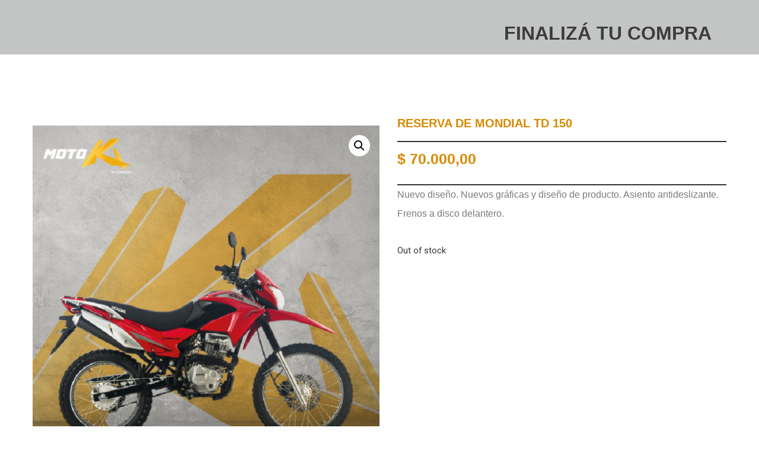

--- FILE ---
content_type: text/html; charset=UTF-8
request_url: https://tiendagrupolorenzo.com.ar/producto/reserva-de-mondial-td-150/
body_size: 21529
content:
<!doctype html>
<html lang="es" dir="ltr">
<head>
	<meta charset="UTF-8">
	<meta name="viewport" content="width=device-width, initial-scale=1">
	<link rel="profile" href="https://gmpg.org/xfn/11">
	<title>RESERVA DE MONDIAL TD 150 &#8211; Tienda Grupo Lorenzo</title>
<meta name='robots' content='max-image-preview:large' />
<link rel='dns-prefetch' href='//sdk.mercadopago.com' />
<link rel='dns-prefetch' href='//www.googletagmanager.com' />
<link rel="alternate" type="application/rss+xml" title="Tienda Grupo Lorenzo &raquo; Feed" href="https://tiendagrupolorenzo.com.ar/feed/" />
<link rel="alternate" type="application/rss+xml" title="Tienda Grupo Lorenzo &raquo; Feed de los comentarios" href="https://tiendagrupolorenzo.com.ar/comments/feed/" />
<link rel="alternate" title="oEmbed (JSON)" type="application/json+oembed" href="https://tiendagrupolorenzo.com.ar/wp-json/oembed/1.0/embed?url=https%3A%2F%2Ftiendagrupolorenzo.com.ar%2Fproducto%2Freserva-de-mondial-td-150%2F" />
<link rel="alternate" title="oEmbed (XML)" type="text/xml+oembed" href="https://tiendagrupolorenzo.com.ar/wp-json/oembed/1.0/embed?url=https%3A%2F%2Ftiendagrupolorenzo.com.ar%2Fproducto%2Freserva-de-mondial-td-150%2F&#038;format=xml" />
<style id='wp-img-auto-sizes-contain-inline-css'>
img:is([sizes=auto i],[sizes^="auto," i]){contain-intrinsic-size:3000px 1500px}
/*# sourceURL=wp-img-auto-sizes-contain-inline-css */
</style>
<link rel='stylesheet' id='cfw-blocks-styles-css' href='https://tiendagrupolorenzo.com.ar/wp-content/plugins/checkout-for-woocommerce/build/css/blocks-styles.css?ver=27212a3cfebe639d41fc2517679420b4' media='all' />
<style id='wp-emoji-styles-inline-css'>

	img.wp-smiley, img.emoji {
		display: inline !important;
		border: none !important;
		box-shadow: none !important;
		height: 1em !important;
		width: 1em !important;
		margin: 0 0.07em !important;
		vertical-align: -0.1em !important;
		background: none !important;
		padding: 0 !important;
	}
/*# sourceURL=wp-emoji-styles-inline-css */
</style>
<link rel='stylesheet' id='wp-block-library-css' href='https://tiendagrupolorenzo.com.ar/wp-includes/css/dist/block-library/style.min.css?ver=6.9' media='all' />
<link rel='stylesheet' id='wc-blocks-style-css' href='https://tiendagrupolorenzo.com.ar/wp-content/plugins/woocommerce/assets/client/blocks/wc-blocks.css?ver=wc-9.3.5' media='all' />
<style id='global-styles-inline-css'>
:root{--wp--preset--aspect-ratio--square: 1;--wp--preset--aspect-ratio--4-3: 4/3;--wp--preset--aspect-ratio--3-4: 3/4;--wp--preset--aspect-ratio--3-2: 3/2;--wp--preset--aspect-ratio--2-3: 2/3;--wp--preset--aspect-ratio--16-9: 16/9;--wp--preset--aspect-ratio--9-16: 9/16;--wp--preset--color--black: #000000;--wp--preset--color--cyan-bluish-gray: #abb8c3;--wp--preset--color--white: #ffffff;--wp--preset--color--pale-pink: #f78da7;--wp--preset--color--vivid-red: #cf2e2e;--wp--preset--color--luminous-vivid-orange: #ff6900;--wp--preset--color--luminous-vivid-amber: #fcb900;--wp--preset--color--light-green-cyan: #7bdcb5;--wp--preset--color--vivid-green-cyan: #00d084;--wp--preset--color--pale-cyan-blue: #8ed1fc;--wp--preset--color--vivid-cyan-blue: #0693e3;--wp--preset--color--vivid-purple: #9b51e0;--wp--preset--gradient--vivid-cyan-blue-to-vivid-purple: linear-gradient(135deg,rgb(6,147,227) 0%,rgb(155,81,224) 100%);--wp--preset--gradient--light-green-cyan-to-vivid-green-cyan: linear-gradient(135deg,rgb(122,220,180) 0%,rgb(0,208,130) 100%);--wp--preset--gradient--luminous-vivid-amber-to-luminous-vivid-orange: linear-gradient(135deg,rgb(252,185,0) 0%,rgb(255,105,0) 100%);--wp--preset--gradient--luminous-vivid-orange-to-vivid-red: linear-gradient(135deg,rgb(255,105,0) 0%,rgb(207,46,46) 100%);--wp--preset--gradient--very-light-gray-to-cyan-bluish-gray: linear-gradient(135deg,rgb(238,238,238) 0%,rgb(169,184,195) 100%);--wp--preset--gradient--cool-to-warm-spectrum: linear-gradient(135deg,rgb(74,234,220) 0%,rgb(151,120,209) 20%,rgb(207,42,186) 40%,rgb(238,44,130) 60%,rgb(251,105,98) 80%,rgb(254,248,76) 100%);--wp--preset--gradient--blush-light-purple: linear-gradient(135deg,rgb(255,206,236) 0%,rgb(152,150,240) 100%);--wp--preset--gradient--blush-bordeaux: linear-gradient(135deg,rgb(254,205,165) 0%,rgb(254,45,45) 50%,rgb(107,0,62) 100%);--wp--preset--gradient--luminous-dusk: linear-gradient(135deg,rgb(255,203,112) 0%,rgb(199,81,192) 50%,rgb(65,88,208) 100%);--wp--preset--gradient--pale-ocean: linear-gradient(135deg,rgb(255,245,203) 0%,rgb(182,227,212) 50%,rgb(51,167,181) 100%);--wp--preset--gradient--electric-grass: linear-gradient(135deg,rgb(202,248,128) 0%,rgb(113,206,126) 100%);--wp--preset--gradient--midnight: linear-gradient(135deg,rgb(2,3,129) 0%,rgb(40,116,252) 100%);--wp--preset--font-size--small: 13px;--wp--preset--font-size--medium: 20px;--wp--preset--font-size--large: 36px;--wp--preset--font-size--x-large: 42px;--wp--preset--font-family--inter: "Inter", sans-serif;--wp--preset--font-family--cardo: Cardo;--wp--preset--spacing--20: 0.44rem;--wp--preset--spacing--30: 0.67rem;--wp--preset--spacing--40: 1rem;--wp--preset--spacing--50: 1.5rem;--wp--preset--spacing--60: 2.25rem;--wp--preset--spacing--70: 3.38rem;--wp--preset--spacing--80: 5.06rem;--wp--preset--shadow--natural: 6px 6px 9px rgba(0, 0, 0, 0.2);--wp--preset--shadow--deep: 12px 12px 50px rgba(0, 0, 0, 0.4);--wp--preset--shadow--sharp: 6px 6px 0px rgba(0, 0, 0, 0.2);--wp--preset--shadow--outlined: 6px 6px 0px -3px rgb(255, 255, 255), 6px 6px rgb(0, 0, 0);--wp--preset--shadow--crisp: 6px 6px 0px rgb(0, 0, 0);}:where(.is-layout-flex){gap: 0.5em;}:where(.is-layout-grid){gap: 0.5em;}body .is-layout-flex{display: flex;}.is-layout-flex{flex-wrap: wrap;align-items: center;}.is-layout-flex > :is(*, div){margin: 0;}body .is-layout-grid{display: grid;}.is-layout-grid > :is(*, div){margin: 0;}:where(.wp-block-columns.is-layout-flex){gap: 2em;}:where(.wp-block-columns.is-layout-grid){gap: 2em;}:where(.wp-block-post-template.is-layout-flex){gap: 1.25em;}:where(.wp-block-post-template.is-layout-grid){gap: 1.25em;}.has-black-color{color: var(--wp--preset--color--black) !important;}.has-cyan-bluish-gray-color{color: var(--wp--preset--color--cyan-bluish-gray) !important;}.has-white-color{color: var(--wp--preset--color--white) !important;}.has-pale-pink-color{color: var(--wp--preset--color--pale-pink) !important;}.has-vivid-red-color{color: var(--wp--preset--color--vivid-red) !important;}.has-luminous-vivid-orange-color{color: var(--wp--preset--color--luminous-vivid-orange) !important;}.has-luminous-vivid-amber-color{color: var(--wp--preset--color--luminous-vivid-amber) !important;}.has-light-green-cyan-color{color: var(--wp--preset--color--light-green-cyan) !important;}.has-vivid-green-cyan-color{color: var(--wp--preset--color--vivid-green-cyan) !important;}.has-pale-cyan-blue-color{color: var(--wp--preset--color--pale-cyan-blue) !important;}.has-vivid-cyan-blue-color{color: var(--wp--preset--color--vivid-cyan-blue) !important;}.has-vivid-purple-color{color: var(--wp--preset--color--vivid-purple) !important;}.has-black-background-color{background-color: var(--wp--preset--color--black) !important;}.has-cyan-bluish-gray-background-color{background-color: var(--wp--preset--color--cyan-bluish-gray) !important;}.has-white-background-color{background-color: var(--wp--preset--color--white) !important;}.has-pale-pink-background-color{background-color: var(--wp--preset--color--pale-pink) !important;}.has-vivid-red-background-color{background-color: var(--wp--preset--color--vivid-red) !important;}.has-luminous-vivid-orange-background-color{background-color: var(--wp--preset--color--luminous-vivid-orange) !important;}.has-luminous-vivid-amber-background-color{background-color: var(--wp--preset--color--luminous-vivid-amber) !important;}.has-light-green-cyan-background-color{background-color: var(--wp--preset--color--light-green-cyan) !important;}.has-vivid-green-cyan-background-color{background-color: var(--wp--preset--color--vivid-green-cyan) !important;}.has-pale-cyan-blue-background-color{background-color: var(--wp--preset--color--pale-cyan-blue) !important;}.has-vivid-cyan-blue-background-color{background-color: var(--wp--preset--color--vivid-cyan-blue) !important;}.has-vivid-purple-background-color{background-color: var(--wp--preset--color--vivid-purple) !important;}.has-black-border-color{border-color: var(--wp--preset--color--black) !important;}.has-cyan-bluish-gray-border-color{border-color: var(--wp--preset--color--cyan-bluish-gray) !important;}.has-white-border-color{border-color: var(--wp--preset--color--white) !important;}.has-pale-pink-border-color{border-color: var(--wp--preset--color--pale-pink) !important;}.has-vivid-red-border-color{border-color: var(--wp--preset--color--vivid-red) !important;}.has-luminous-vivid-orange-border-color{border-color: var(--wp--preset--color--luminous-vivid-orange) !important;}.has-luminous-vivid-amber-border-color{border-color: var(--wp--preset--color--luminous-vivid-amber) !important;}.has-light-green-cyan-border-color{border-color: var(--wp--preset--color--light-green-cyan) !important;}.has-vivid-green-cyan-border-color{border-color: var(--wp--preset--color--vivid-green-cyan) !important;}.has-pale-cyan-blue-border-color{border-color: var(--wp--preset--color--pale-cyan-blue) !important;}.has-vivid-cyan-blue-border-color{border-color: var(--wp--preset--color--vivid-cyan-blue) !important;}.has-vivid-purple-border-color{border-color: var(--wp--preset--color--vivid-purple) !important;}.has-vivid-cyan-blue-to-vivid-purple-gradient-background{background: var(--wp--preset--gradient--vivid-cyan-blue-to-vivid-purple) !important;}.has-light-green-cyan-to-vivid-green-cyan-gradient-background{background: var(--wp--preset--gradient--light-green-cyan-to-vivid-green-cyan) !important;}.has-luminous-vivid-amber-to-luminous-vivid-orange-gradient-background{background: var(--wp--preset--gradient--luminous-vivid-amber-to-luminous-vivid-orange) !important;}.has-luminous-vivid-orange-to-vivid-red-gradient-background{background: var(--wp--preset--gradient--luminous-vivid-orange-to-vivid-red) !important;}.has-very-light-gray-to-cyan-bluish-gray-gradient-background{background: var(--wp--preset--gradient--very-light-gray-to-cyan-bluish-gray) !important;}.has-cool-to-warm-spectrum-gradient-background{background: var(--wp--preset--gradient--cool-to-warm-spectrum) !important;}.has-blush-light-purple-gradient-background{background: var(--wp--preset--gradient--blush-light-purple) !important;}.has-blush-bordeaux-gradient-background{background: var(--wp--preset--gradient--blush-bordeaux) !important;}.has-luminous-dusk-gradient-background{background: var(--wp--preset--gradient--luminous-dusk) !important;}.has-pale-ocean-gradient-background{background: var(--wp--preset--gradient--pale-ocean) !important;}.has-electric-grass-gradient-background{background: var(--wp--preset--gradient--electric-grass) !important;}.has-midnight-gradient-background{background: var(--wp--preset--gradient--midnight) !important;}.has-small-font-size{font-size: var(--wp--preset--font-size--small) !important;}.has-medium-font-size{font-size: var(--wp--preset--font-size--medium) !important;}.has-large-font-size{font-size: var(--wp--preset--font-size--large) !important;}.has-x-large-font-size{font-size: var(--wp--preset--font-size--x-large) !important;}
/*# sourceURL=global-styles-inline-css */
</style>

<style id='classic-theme-styles-inline-css'>
/*! This file is auto-generated */
.wp-block-button__link{color:#fff;background-color:#32373c;border-radius:9999px;box-shadow:none;text-decoration:none;padding:calc(.667em + 2px) calc(1.333em + 2px);font-size:1.125em}.wp-block-file__button{background:#32373c;color:#fff;text-decoration:none}
/*# sourceURL=/wp-includes/css/classic-themes.min.css */
</style>
<link rel='stylesheet' id='photoswipe-css' href='https://tiendagrupolorenzo.com.ar/wp-content/plugins/woocommerce/assets/css/photoswipe/photoswipe.min.css?ver=9.3.5' media='all' />
<link rel='stylesheet' id='photoswipe-default-skin-css' href='https://tiendagrupolorenzo.com.ar/wp-content/plugins/woocommerce/assets/css/photoswipe/default-skin/default-skin.min.css?ver=9.3.5' media='all' />
<link rel='stylesheet' id='woocommerce-layout-css' href='https://tiendagrupolorenzo.com.ar/wp-content/plugins/woocommerce/assets/css/woocommerce-layout.css?ver=9.3.5' media='all' />
<link rel='stylesheet' id='woocommerce-smallscreen-css' href='https://tiendagrupolorenzo.com.ar/wp-content/plugins/woocommerce/assets/css/woocommerce-smallscreen.css?ver=9.3.5' media='only screen and (max-width: 768px)' />
<link rel='stylesheet' id='woocommerce-general-css' href='https://tiendagrupolorenzo.com.ar/wp-content/plugins/woocommerce/assets/css/woocommerce.css?ver=9.3.5' media='all' />
<style id='woocommerce-inline-inline-css'>
.woocommerce form .form-row .required { visibility: visible; }
.woocommerce form .form-row .required { visibility: visible; }
/*# sourceURL=woocommerce-inline-inline-css */
</style>
<link rel='stylesheet' id='hello-elementor-css' href='https://tiendagrupolorenzo.com.ar/wp-content/themes/hello-elementor/style.min.css?ver=3.0.1' media='all' />
<link rel='stylesheet' id='hello-elementor-theme-style-css' href='https://tiendagrupolorenzo.com.ar/wp-content/themes/hello-elementor/theme.min.css?ver=3.0.1' media='all' />
<link rel='stylesheet' id='hello-elementor-header-footer-css' href='https://tiendagrupolorenzo.com.ar/wp-content/themes/hello-elementor/header-footer.min.css?ver=3.0.1' media='all' />
<link rel='stylesheet' id='elementor-frontend-css' href='https://tiendagrupolorenzo.com.ar/wp-content/plugins/elementor/assets/css/frontend.min.css?ver=3.24.7' media='all' />
<link rel='stylesheet' id='elementor-post-7-css' href='https://tiendagrupolorenzo.com.ar/wp-content/uploads/elementor/css/post-7.css?ver=1767846213' media='all' />
<link rel='stylesheet' id='widget-image-css' href='https://tiendagrupolorenzo.com.ar/wp-content/plugins/elementor/assets/css/widget-image.min.css?ver=3.24.7' media='all' />
<link rel='stylesheet' id='widget-heading-css' href='https://tiendagrupolorenzo.com.ar/wp-content/plugins/elementor/assets/css/widget-heading.min.css?ver=3.24.7' media='all' />
<link rel='stylesheet' id='swiper-css' href='https://tiendagrupolorenzo.com.ar/wp-content/plugins/elementor/assets/lib/swiper/v8/css/swiper.min.css?ver=8.4.5' media='all' />
<link rel='stylesheet' id='e-swiper-css' href='https://tiendagrupolorenzo.com.ar/wp-content/plugins/elementor/assets/css/conditionals/e-swiper.min.css?ver=3.24.7' media='all' />
<link rel='stylesheet' id='elementor-pro-css' href='https://tiendagrupolorenzo.com.ar/wp-content/plugins/pro-elements/assets/css/frontend.min.css?ver=3.24.4' media='all' />
<link rel='stylesheet' id='elementor-global-css' href='https://tiendagrupolorenzo.com.ar/wp-content/uploads/elementor/css/global.css?ver=1767846214' media='all' />
<link rel='stylesheet' id='elementor-post-147-css' href='https://tiendagrupolorenzo.com.ar/wp-content/uploads/elementor/css/post-147.css?ver=1767847201' media='all' />
<link rel='stylesheet' id='widget-woocommerce-css' href='https://tiendagrupolorenzo.com.ar/wp-content/plugins/pro-elements/assets/css/widget-woocommerce.min.css?ver=3.24.4' media='all' />
<link rel='stylesheet' id='wc_mercadopago_checkout_components-css' href='https://tiendagrupolorenzo.com.ar/wp-content/plugins/woocommerce-mercadopago/assets/css/checkouts/mp-plugins-components.min.css?ver=7.8.1' media='all' />
<link rel='stylesheet' id='wp-components-css' href='https://tiendagrupolorenzo.com.ar/wp-includes/css/dist/components/style.min.css?ver=6.9' media='all' />
<link rel='stylesheet' id='cfw-grid-css' href='https://tiendagrupolorenzo.com.ar/wp-content/plugins/checkout-for-woocommerce/build/css/cfw-grid.css?ver=b52b1aee0f2fb217a9d9790aea314e6c' media='all' />
<link rel='stylesheet' id='cfw-side-cart-styles-css' href='https://tiendagrupolorenzo.com.ar/wp-content/plugins/checkout-for-woocommerce/build/css/side-cart-styles.css?ver=45022b2ba8fa77baa621a43bbb3c2ac8' media='all' />
<style id='cfw-side-cart-styles-inline-css'>
:root, body { 
	--cfw-body-background-color: #ffffff;
	--cfw-body-text-color: #333333;
	--cfw-body-font-family: var(--cfw-inter-font-family);
	--cfw-heading-font-family: var(--cfw-inter-font-family);
	--cfw-header-background-color: #ffffff;
	--cfw-footer-background-color: #ffffff;
	--cfw-cart-summary-background-color: #1b254f;
	--cfw-cart-summary-mobile-background-color: #1b254f;
	--cfw-cart-summary-text-color: no;
	--cfw-cart-summary-link-color: #ffffff;
	--cfw-header-text-color: #2b2b2b;
	--cfw-footer-text-color: #333333;
	--cfw-body-link-color: #0073aa;
	--cfw-buttons-primary-background-color: #e6a131;
	--cfw-buttons-primary-text-color: #ffffff;
	--cfw-buttons-primary-hover-background-color: #ca8300;
	--cfw-buttons-primary-hover-text-color: #ffffff;
	--cfw-buttons-secondary-background-color: #999999;
	--cfw-buttons-secondary-text-color: #ffffff;
	--cfw-buttons-secondary-hover-background-color: #666666;
	--cfw-buttons-secondary-hover-text-color: #ffffff;
	--cfw-cart-summary-item-quantity-background-color: #7f7f7f;
	--cfw-cart-summary-item-quantity-text-color: #ffffff;
	--cfw-breadcrumb-completed-text-color: #7f7f7f;
	--cfw-breadcrumb-current-text-color: #1b254f;
	--cfw-breadcrumb-next-text-color: #7f7f7f;
	--cfw-breadcrumb-completed-accent-color: #1b254f;
	--cfw-breadcrumb-current-accent-color: #1b254f;
	--cfw-breadcrumb-next-accent-color: #1b254f;
	--cfw-logo-url: url(https://tiendagrupolorenzo.com.ar/wp-content/uploads/2024/02/cropped-UN-MUNDO-DE-AUTOS-PARA-VOS_Purple2-3-3.png);
	--cfw-side-cart-free-shipping-progress-indicator: #1b254f;
	--cfw-side-cart-free-shipping-progress-background: #f5f5f5;
	--cfw-side-cart-button-bottom-position: 608px;
	--cfw-side-cart-button-right-position: 20px;
	--cfw-side-cart-icon-color: #222222;
	--cfw-side-cart-icon-width: 34px;
 }
html { background: var(--cfw-body-background-color) !important; }
@media(max-width: 900px) { form #cfw-billing-methods .payment_method_icons { display: flex !important; } }
/*# sourceURL=cfw-side-cart-styles-inline-css */
</style>
<link rel='stylesheet' id='google-fonts-1-css' href='https://fonts.googleapis.com/css?family=Roboto%3A100%2C100italic%2C200%2C200italic%2C300%2C300italic%2C400%2C400italic%2C500%2C500italic%2C600%2C600italic%2C700%2C700italic%2C800%2C800italic%2C900%2C900italic%7CRoboto+Slab%3A100%2C100italic%2C200%2C200italic%2C300%2C300italic%2C400%2C400italic%2C500%2C500italic%2C600%2C600italic%2C700%2C700italic%2C800%2C800italic%2C900%2C900italic&#038;display=swap&#038;ver=6.9' media='all' />
<link rel="preconnect" href="https://fonts.gstatic.com/" crossorigin><script type="text/template" id="tmpl-variation-template">
	<div class="woocommerce-variation-description">{{{ data.variation.variation_description }}}</div>
	<div class="woocommerce-variation-price">{{{ data.variation.price_html }}}</div>
	<div class="woocommerce-variation-availability">{{{ data.variation.availability_html }}}</div>
</script>
<script type="text/template" id="tmpl-unavailable-variation-template">
	<p role="alert">Sorry, this product is unavailable. Please choose a different combination.</p>
</script>
<script src="https://tiendagrupolorenzo.com.ar/wp-includes/js/jquery/jquery.min.js?ver=3.7.1" id="jquery-core-js"></script>
<script src="https://tiendagrupolorenzo.com.ar/wp-includes/js/jquery/jquery-migrate.min.js?ver=3.4.1" id="jquery-migrate-js"></script>
<script src="https://tiendagrupolorenzo.com.ar/wp-content/plugins/woocommerce/assets/js/jquery-blockui/jquery.blockUI.min.js?ver=2.7.0-wc.9.3.5" id="jquery-blockui-js" defer data-wp-strategy="defer"></script>
<script id="wc-add-to-cart-js-extra">
var wc_add_to_cart_params = {"ajax_url":"/wp-admin/admin-ajax.php","wc_ajax_url":"/?wc-ajax=%%endpoint%%","i18n_view_cart":"View cart","cart_url":"","is_cart":"","cart_redirect_after_add":"no"};
//# sourceURL=wc-add-to-cart-js-extra
</script>
<script src="https://tiendagrupolorenzo.com.ar/wp-content/plugins/woocommerce/assets/js/frontend/add-to-cart.min.js?ver=9.3.5" id="wc-add-to-cart-js" defer data-wp-strategy="defer"></script>
<script src="https://tiendagrupolorenzo.com.ar/wp-content/plugins/woocommerce/assets/js/zoom/jquery.zoom.min.js?ver=1.7.21-wc.9.3.5" id="zoom-js" defer data-wp-strategy="defer"></script>
<script src="https://tiendagrupolorenzo.com.ar/wp-content/plugins/woocommerce/assets/js/flexslider/jquery.flexslider.min.js?ver=2.7.2-wc.9.3.5" id="flexslider-js" defer data-wp-strategy="defer"></script>
<script src="https://tiendagrupolorenzo.com.ar/wp-content/plugins/woocommerce/assets/js/photoswipe/photoswipe.min.js?ver=4.1.1-wc.9.3.5" id="photoswipe-js" defer data-wp-strategy="defer"></script>
<script src="https://tiendagrupolorenzo.com.ar/wp-content/plugins/woocommerce/assets/js/photoswipe/photoswipe-ui-default.min.js?ver=4.1.1-wc.9.3.5" id="photoswipe-ui-default-js" defer data-wp-strategy="defer"></script>
<script id="wc-single-product-js-extra">
var wc_single_product_params = {"i18n_required_rating_text":"Please select a rating","review_rating_required":"no","flexslider":{"rtl":false,"animation":"slide","smoothHeight":true,"directionNav":false,"controlNav":"thumbnails","slideshow":false,"animationSpeed":500,"animationLoop":false,"allowOneSlide":false},"zoom_enabled":"1","zoom_options":[],"photoswipe_enabled":"1","photoswipe_options":{"shareEl":false,"closeOnScroll":false,"history":false,"hideAnimationDuration":0,"showAnimationDuration":0},"flexslider_enabled":"1"};
//# sourceURL=wc-single-product-js-extra
</script>
<script src="https://tiendagrupolorenzo.com.ar/wp-content/plugins/woocommerce/assets/js/frontend/single-product.min.js?ver=9.3.5" id="wc-single-product-js" defer data-wp-strategy="defer"></script>
<script src="https://tiendagrupolorenzo.com.ar/wp-content/plugins/woocommerce/assets/js/js-cookie/js.cookie.min.js?ver=2.1.4-wc.9.3.5" id="js-cookie-js" defer data-wp-strategy="defer"></script>
<script id="woocommerce-js-extra">
var woocommerce_params = {"ajax_url":"/wp-admin/admin-ajax.php","wc_ajax_url":"/?wc-ajax=%%endpoint%%"};
//# sourceURL=woocommerce-js-extra
</script>
<script src="https://tiendagrupolorenzo.com.ar/wp-content/plugins/woocommerce/assets/js/frontend/woocommerce.min.js?ver=9.3.5" id="woocommerce-js" defer data-wp-strategy="defer"></script>
<script src="https://tiendagrupolorenzo.com.ar/wp-includes/js/underscore.min.js?ver=1.13.7" id="underscore-js"></script>
<script id="wp-util-js-extra">
var _wpUtilSettings = {"ajax":{"url":"/wp-admin/admin-ajax.php"}};
//# sourceURL=wp-util-js-extra
</script>
<script src="https://tiendagrupolorenzo.com.ar/wp-includes/js/wp-util.min.js?ver=6.9" id="wp-util-js"></script>
<script id="wc-add-to-cart-variation-js-extra">
var wc_add_to_cart_variation_params = {"wc_ajax_url":"/?wc-ajax=%%endpoint%%","i18n_no_matching_variations_text":"Sorry, no products matched your selection. Please choose a different combination.","i18n_make_a_selection_text":"Please select some product options before adding this product to your cart.","i18n_unavailable_text":"Sorry, this product is unavailable. Please choose a different combination."};
//# sourceURL=wc-add-to-cart-variation-js-extra
</script>
<script src="https://tiendagrupolorenzo.com.ar/wp-content/plugins/woocommerce/assets/js/frontend/add-to-cart-variation.min.js?ver=9.3.5" id="wc-add-to-cart-variation-js" defer data-wp-strategy="defer"></script>

<!-- Fragmento de código de la etiqueta de Google (gtag.js) añadida por Site Kit -->

<!-- Fragmento de código de Google Analytics añadido por Site Kit -->
<script src="https://www.googletagmanager.com/gtag/js?id=GT-M38Q66T" id="google_gtagjs-js" async></script>
<script id="google_gtagjs-js-after">
window.dataLayer = window.dataLayer || [];function gtag(){dataLayer.push(arguments);}
gtag("set","linker",{"domains":["tiendagrupolorenzo.com.ar"]});
gtag("js", new Date());
gtag("set", "developer_id.dZTNiMT", true);
gtag("config", "GT-M38Q66T");
//# sourceURL=google_gtagjs-js-after
</script>

<!-- Finalizar fragmento de código de la etiqueta de Google (gtags.js) añadida por Site Kit -->
<script id="wc-cart-fragments-js-extra">
var wc_cart_fragments_params = {"ajax_url":"/wp-admin/admin-ajax.php","wc_ajax_url":"/?wc-ajax=%%endpoint%%","cart_hash_key":"wc_cart_hash_b691333ac2368aa44ed3601df58e375a","fragment_name":"wc_fragments_b691333ac2368aa44ed3601df58e375a","request_timeout":"5000"};
//# sourceURL=wc-cart-fragments-js-extra
</script>
<script src="https://tiendagrupolorenzo.com.ar/wp-content/plugins/woocommerce/assets/js/frontend/cart-fragments.min.js?ver=9.3.5" id="wc-cart-fragments-js" defer data-wp-strategy="defer"></script>
<link rel="https://api.w.org/" href="https://tiendagrupolorenzo.com.ar/wp-json/" /><link rel="alternate" title="JSON" type="application/json" href="https://tiendagrupolorenzo.com.ar/wp-json/wp/v2/product/504" /><link rel="EditURI" type="application/rsd+xml" title="RSD" href="https://tiendagrupolorenzo.com.ar/xmlrpc.php?rsd" />
<meta name="generator" content="WordPress 6.9" />
<meta name="generator" content="WooCommerce 9.3.5" />
<link rel="canonical" href="https://tiendagrupolorenzo.com.ar/producto/reserva-de-mondial-td-150/" />
<link rel='shortlink' href='https://tiendagrupolorenzo.com.ar/?p=504' />
<meta name="generator" content="Site Kit by Google 1.138.0" />	<noscript><style>.woocommerce-product-gallery{ opacity: 1 !important; }</style></noscript>
	<meta name="generator" content="Elementor 3.24.7; features: e_font_icon_svg, additional_custom_breakpoints, e_optimized_control_loading, e_element_cache; settings: css_print_method-external, google_font-enabled, font_display-swap">
			<style>
				.e-con.e-parent:nth-of-type(n+4):not(.e-lazyloaded):not(.e-no-lazyload),
				.e-con.e-parent:nth-of-type(n+4):not(.e-lazyloaded):not(.e-no-lazyload) * {
					background-image: none !important;
				}
				@media screen and (max-height: 1024px) {
					.e-con.e-parent:nth-of-type(n+3):not(.e-lazyloaded):not(.e-no-lazyload),
					.e-con.e-parent:nth-of-type(n+3):not(.e-lazyloaded):not(.e-no-lazyload) * {
						background-image: none !important;
					}
				}
				@media screen and (max-height: 640px) {
					.e-con.e-parent:nth-of-type(n+2):not(.e-lazyloaded):not(.e-no-lazyload),
					.e-con.e-parent:nth-of-type(n+2):not(.e-lazyloaded):not(.e-no-lazyload) * {
						background-image: none !important;
					}
				}
			</style>
			<style class='wp-fonts-local'>
@font-face{font-family:Inter;font-style:normal;font-weight:300 900;font-display:fallback;src:url('https://tiendagrupolorenzo.com.ar/wp-content/plugins/woocommerce/assets/fonts/Inter-VariableFont_slnt,wght.woff2') format('woff2');font-stretch:normal;}
@font-face{font-family:Cardo;font-style:normal;font-weight:400;font-display:fallback;src:url('https://tiendagrupolorenzo.com.ar/wp-content/plugins/woocommerce/assets/fonts/cardo_normal_400.woff2') format('woff2');}
</style>
<link rel="icon" href="https://tiendagrupolorenzo.com.ar/wp-content/uploads/2024/02/cropped-cropped-UN-MUNDO-DE-AUTOS-PARA-VOS_Purple-2-e1697812790163-32x32.png" sizes="32x32" />
<link rel="icon" href="https://tiendagrupolorenzo.com.ar/wp-content/uploads/2024/02/cropped-cropped-UN-MUNDO-DE-AUTOS-PARA-VOS_Purple-2-e1697812790163-192x192.png" sizes="192x192" />
<link rel="apple-touch-icon" href="https://tiendagrupolorenzo.com.ar/wp-content/uploads/2024/02/cropped-cropped-UN-MUNDO-DE-AUTOS-PARA-VOS_Purple-2-e1697812790163-180x180.png" />
<meta name="msapplication-TileImage" content="https://tiendagrupolorenzo.com.ar/wp-content/uploads/2024/02/cropped-cropped-UN-MUNDO-DE-AUTOS-PARA-VOS_Purple-2-e1697812790163-270x270.png" />
</head>
<body class="wp-singular product-template-default single single-product postid-504 wp-custom-logo wp-theme-hello-elementor theme-hello-elementor woocommerce woocommerce-page woocommerce-no-js elementor-default elementor-template-full-width elementor-kit-7 elementor-page-147">


<a class="skip-link screen-reader-text" href="#content">Ir al contenido</a>

<div class="woocommerce-notices-wrapper"></div>		<div data-elementor-type="product" data-elementor-id="147" class="elementor elementor-147 elementor-location-single post-504 product type-product status-publish has-post-thumbnail product_cat-mondial first outofstock taxable shipping-taxable purchasable product-type-simple product" data-elementor-post-type="elementor_library">
			<div class="elementor-element elementor-element-efe076a e-flex e-con-boxed e-con e-parent" data-id="efe076a" data-element_type="container" data-settings="{&quot;background_background&quot;:&quot;classic&quot;}">
					<div class="e-con-inner">
		<div class="elementor-element elementor-element-aa6d412 e-con-full e-flex e-con e-child" data-id="aa6d412" data-element_type="container">
				<div class="elementor-element elementor-element-a9d44fd elementor-widget elementor-widget-image" data-id="a9d44fd" data-element_type="widget" data-widget_type="image.default">
				<div class="elementor-widget-container">
													<img fetchpriority="high" width="500" height="190" src="http://tiendagrupolorenzo.com.ar/wp-content/uploads/2024/03/logo-moto.png" class="attachment-full size-full wp-image-116" alt="" srcset="http://tiendagrupolorenzo.com.ar/wp-content/uploads/2024/03/logo-moto.png 500w, http://tiendagrupolorenzo.com.ar/wp-content/uploads/2024/03/logo-moto-300x114.png 300w" sizes="(max-width: 500px) 100vw, 500px" />													</div>
				</div>
				</div>
		<div class="elementor-element elementor-element-2224e64 e-con-full e-flex e-con e-child" data-id="2224e64" data-element_type="container">
				<div class="elementor-element elementor-element-480b998 elementor-widget elementor-widget-heading" data-id="480b998" data-element_type="widget" data-widget_type="heading.default">
				<div class="elementor-widget-container">
			<h2 class="elementor-heading-title elementor-size-default">Finalizá tu compra</h2>		</div>
				</div>
				</div>
					</div>
				</div>
				<section class="elementor-section elementor-top-section elementor-element elementor-element-5a3c4ff9 elementor-section-boxed elementor-section-height-default elementor-section-height-default" data-id="5a3c4ff9" data-element_type="section" data-settings="{&quot;background_background&quot;:&quot;classic&quot;}">
						<div class="elementor-container elementor-column-gap-default">
					<div class="elementor-column elementor-col-100 elementor-top-column elementor-element elementor-element-1e38870c" data-id="1e38870c" data-element_type="column">
			<div class="elementor-widget-wrap elementor-element-populated">
						<section class="elementor-section elementor-inner-section elementor-element elementor-element-3847db49 elementor-section-full_width elementor-section-height-default elementor-section-height-default" data-id="3847db49" data-element_type="section">
						<div class="elementor-container elementor-column-gap-default">
					<div class="elementor-column elementor-col-50 elementor-inner-column elementor-element elementor-element-213fd1bc" data-id="213fd1bc" data-element_type="column">
			<div class="elementor-widget-wrap elementor-element-populated">
						<div class="elementor-element elementor-element-60f13db0 yes elementor-widget elementor-widget-woocommerce-product-images" data-id="60f13db0" data-element_type="widget" data-widget_type="woocommerce-product-images.default">
				<div class="elementor-widget-container">
			<div class="woocommerce-product-gallery woocommerce-product-gallery--with-images woocommerce-product-gallery--columns-4 images" data-columns="4" style="opacity: 0; transition: opacity .25s ease-in-out;">
	<div class="woocommerce-product-gallery__wrapper">
		<div data-thumb="https://tiendagrupolorenzo.com.ar/wp-content/uploads/2024/03/MONDIALTD150_Mesa-de-trabajo-1-100x100.png" data-thumb-alt="" data-thumb-srcset="https://tiendagrupolorenzo.com.ar/wp-content/uploads/2024/03/MONDIALTD150_Mesa-de-trabajo-1-100x100.png 100w, https://tiendagrupolorenzo.com.ar/wp-content/uploads/2024/03/MONDIALTD150_Mesa-de-trabajo-1-300x300.png 300w, https://tiendagrupolorenzo.com.ar/wp-content/uploads/2024/03/MONDIALTD150_Mesa-de-trabajo-1-150x150.png 150w, https://tiendagrupolorenzo.com.ar/wp-content/uploads/2024/03/MONDIALTD150_Mesa-de-trabajo-1-768x768.png 768w, https://tiendagrupolorenzo.com.ar/wp-content/uploads/2024/03/MONDIALTD150_Mesa-de-trabajo-1-600x600.png 600w, https://tiendagrupolorenzo.com.ar/wp-content/uploads/2024/03/MONDIALTD150_Mesa-de-trabajo-1.png 800w" class="woocommerce-product-gallery__image"><a href="https://tiendagrupolorenzo.com.ar/wp-content/uploads/2024/03/MONDIALTD150_Mesa-de-trabajo-1.png"><img width="600" height="600" src="https://tiendagrupolorenzo.com.ar/wp-content/uploads/2024/03/MONDIALTD150_Mesa-de-trabajo-1-600x600.png" class="wp-post-image" alt="" title="MONDIALTD150_Mesa de trabajo 1" data-caption="" data-src="https://tiendagrupolorenzo.com.ar/wp-content/uploads/2024/03/MONDIALTD150_Mesa-de-trabajo-1.png" data-large_image="https://tiendagrupolorenzo.com.ar/wp-content/uploads/2024/03/MONDIALTD150_Mesa-de-trabajo-1.png" data-large_image_width="800" data-large_image_height="800" decoding="async" srcset="https://tiendagrupolorenzo.com.ar/wp-content/uploads/2024/03/MONDIALTD150_Mesa-de-trabajo-1-600x600.png 600w, https://tiendagrupolorenzo.com.ar/wp-content/uploads/2024/03/MONDIALTD150_Mesa-de-trabajo-1-300x300.png 300w, https://tiendagrupolorenzo.com.ar/wp-content/uploads/2024/03/MONDIALTD150_Mesa-de-trabajo-1-150x150.png 150w, https://tiendagrupolorenzo.com.ar/wp-content/uploads/2024/03/MONDIALTD150_Mesa-de-trabajo-1-768x768.png 768w, https://tiendagrupolorenzo.com.ar/wp-content/uploads/2024/03/MONDIALTD150_Mesa-de-trabajo-1-100x100.png 100w, https://tiendagrupolorenzo.com.ar/wp-content/uploads/2024/03/MONDIALTD150_Mesa-de-trabajo-1.png 800w" sizes="(max-width: 600px) 100vw, 600px" /></a></div><div data-thumb="https://tiendagrupolorenzo.com.ar/wp-content/uploads/2024/03/000000003803-100x100.png" data-thumb-alt="" data-thumb-srcset="https://tiendagrupolorenzo.com.ar/wp-content/uploads/2024/03/000000003803-100x100.png 100w, https://tiendagrupolorenzo.com.ar/wp-content/uploads/2024/03/000000003803-150x150.png 150w" class="woocommerce-product-gallery__image"><a href="https://tiendagrupolorenzo.com.ar/wp-content/uploads/2024/03/000000003803.png"><img width="600" height="450" src="https://tiendagrupolorenzo.com.ar/wp-content/uploads/2024/03/000000003803-600x450.png" class="" alt="" title="000000003803" data-caption="" data-src="https://tiendagrupolorenzo.com.ar/wp-content/uploads/2024/03/000000003803.png" data-large_image="https://tiendagrupolorenzo.com.ar/wp-content/uploads/2024/03/000000003803.png" data-large_image_width="700" data-large_image_height="525" decoding="async" srcset="https://tiendagrupolorenzo.com.ar/wp-content/uploads/2024/03/000000003803-600x450.png 600w, https://tiendagrupolorenzo.com.ar/wp-content/uploads/2024/03/000000003803-300x225.png 300w, https://tiendagrupolorenzo.com.ar/wp-content/uploads/2024/03/000000003803.png 700w" sizes="(max-width: 600px) 100vw, 600px" /></a></div><div data-thumb="https://tiendagrupolorenzo.com.ar/wp-content/uploads/2024/03/000000003802-100x100.png" data-thumb-alt="" data-thumb-srcset="https://tiendagrupolorenzo.com.ar/wp-content/uploads/2024/03/000000003802-100x100.png 100w, https://tiendagrupolorenzo.com.ar/wp-content/uploads/2024/03/000000003802-150x150.png 150w" class="woocommerce-product-gallery__image"><a href="https://tiendagrupolorenzo.com.ar/wp-content/uploads/2024/03/000000003802.png"><img loading="lazy" width="600" height="450" src="https://tiendagrupolorenzo.com.ar/wp-content/uploads/2024/03/000000003802-600x450.png" class="" alt="" title="000000003802" data-caption="" data-src="https://tiendagrupolorenzo.com.ar/wp-content/uploads/2024/03/000000003802.png" data-large_image="https://tiendagrupolorenzo.com.ar/wp-content/uploads/2024/03/000000003802.png" data-large_image_width="700" data-large_image_height="525" decoding="async" srcset="https://tiendagrupolorenzo.com.ar/wp-content/uploads/2024/03/000000003802-600x450.png 600w, https://tiendagrupolorenzo.com.ar/wp-content/uploads/2024/03/000000003802-300x225.png 300w, https://tiendagrupolorenzo.com.ar/wp-content/uploads/2024/03/000000003802.png 700w" sizes="(max-width: 600px) 100vw, 600px" /></a></div><div data-thumb="https://tiendagrupolorenzo.com.ar/wp-content/uploads/2024/03/000000003801-100x100.png" data-thumb-alt="" data-thumb-srcset="https://tiendagrupolorenzo.com.ar/wp-content/uploads/2024/03/000000003801-100x100.png 100w, https://tiendagrupolorenzo.com.ar/wp-content/uploads/2024/03/000000003801-150x150.png 150w" class="woocommerce-product-gallery__image"><a href="https://tiendagrupolorenzo.com.ar/wp-content/uploads/2024/03/000000003801.png"><img loading="lazy" width="600" height="450" src="https://tiendagrupolorenzo.com.ar/wp-content/uploads/2024/03/000000003801-600x450.png" class="" alt="" title="000000003801" data-caption="" data-src="https://tiendagrupolorenzo.com.ar/wp-content/uploads/2024/03/000000003801.png" data-large_image="https://tiendagrupolorenzo.com.ar/wp-content/uploads/2024/03/000000003801.png" data-large_image_width="700" data-large_image_height="525" decoding="async" srcset="https://tiendagrupolorenzo.com.ar/wp-content/uploads/2024/03/000000003801-600x450.png 600w, https://tiendagrupolorenzo.com.ar/wp-content/uploads/2024/03/000000003801-300x225.png 300w, https://tiendagrupolorenzo.com.ar/wp-content/uploads/2024/03/000000003801.png 700w" sizes="(max-width: 600px) 100vw, 600px" /></a></div>	</div>
</div>
		</div>
				</div>
					</div>
		</div>
				<div class="elementor-column elementor-col-50 elementor-inner-column elementor-element elementor-element-283085c6" data-id="283085c6" data-element_type="column">
			<div class="elementor-widget-wrap elementor-element-populated">
						<div class="elementor-element elementor-element-17e624ab elementor-widget elementor-widget-woocommerce-product-title elementor-page-title elementor-widget-heading" data-id="17e624ab" data-element_type="widget" data-widget_type="woocommerce-product-title.default">
				<div class="elementor-widget-container">
			<p class="product_title entry-title elementor-heading-title elementor-size-default">RESERVA DE MONDIAL TD 150</p>		</div>
				</div>
				<section class="elementor-section elementor-inner-section elementor-element elementor-element-664b6b19 elementor-section-content-middle elementor-section-boxed elementor-section-height-default elementor-section-height-default" data-id="664b6b19" data-element_type="section">
						<div class="elementor-container elementor-column-gap-default">
					<div class="elementor-column elementor-col-50 elementor-inner-column elementor-element elementor-element-30887628" data-id="30887628" data-element_type="column">
			<div class="elementor-widget-wrap elementor-element-populated">
						<div class="elementor-element elementor-element-7598746 elementor-widget elementor-widget-woocommerce-product-price" data-id="7598746" data-element_type="widget" data-widget_type="woocommerce-product-price.default">
				<div class="elementor-widget-container">
			<p class="price"><span class="woocommerce-Price-amount amount"><bdi><span class="woocommerce-Price-currencySymbol">&#36;</span>&nbsp;70.000,00</bdi></span></p>
		</div>
				</div>
					</div>
		</div>
				<div class="elementor-column elementor-col-50 elementor-inner-column elementor-element elementor-element-6fc7c831" data-id="6fc7c831" data-element_type="column">
			<div class="elementor-widget-wrap elementor-element-populated">
							</div>
		</div>
					</div>
		</section>
				<div class="elementor-element elementor-element-75fe69aa elementor-widget elementor-widget-woocommerce-product-content" data-id="75fe69aa" data-element_type="widget" data-widget_type="woocommerce-product-content.default">
				<div class="elementor-widget-container">
			<p>Nuevo diseño. Nuevos gráficas y diseño de producto. Asiento antideslizante. Frenos a disco delantero.</p>
		</div>
				</div>
				<div class="elementor-element elementor-element-2220bce8 e-add-to-cart--show-quantity-yes elementor-widget elementor-widget-woocommerce-product-add-to-cart" data-id="2220bce8" data-element_type="widget" data-widget_type="woocommerce-product-add-to-cart.default">
				<div class="elementor-widget-container">
			
		<div class="elementor-add-to-cart elementor-product-simple">
			<p class="stock out-of-stock">Out of stock</p>
		</div>

				</div>
				</div>
					</div>
		</div>
					</div>
		</section>
				<div class="elementor-element elementor-element-38436121 elementor-widget elementor-widget-woocommerce-product-data-tabs" data-id="38436121" data-element_type="widget" data-widget_type="woocommerce-product-data-tabs.default">
				<div class="elementor-widget-container">
			
	<div class="woocommerce-tabs wc-tabs-wrapper">
		<ul class="tabs wc-tabs" role="tablist">
							<li class="description_tab" id="tab-title-description" role="tab" aria-controls="tab-description">
					<a href="#tab-description">
						Description					</a>
				</li>
					</ul>
					<div class="woocommerce-Tabs-panel woocommerce-Tabs-panel--description panel entry-content wc-tab" id="tab-description" role="tabpanel" aria-labelledby="tab-title-description">
				
	<h2>Description</h2>

<p>Nuevo diseño. Nuevos gráficas y diseño de producto. Asiento antideslizante. Frenos a disco delantero.</p>
			</div>
		
			</div>

		</div>
				</div>
					</div>
		</div>
					</div>
		</section>
				<section class="elementor-section elementor-top-section elementor-element elementor-element-7aaccbb8 elementor-section-boxed elementor-section-height-default elementor-section-height-default" data-id="7aaccbb8" data-element_type="section">
						<div class="elementor-container elementor-column-gap-default">
					<div class="elementor-column elementor-col-100 elementor-top-column elementor-element elementor-element-18d45ea4" data-id="18d45ea4" data-element_type="column">
			<div class="elementor-widget-wrap elementor-element-populated">
						<div class="elementor-element elementor-element-10217b84 elementor-grid-3 elementor-product-loop-item--align-center elementor-product-loop-item--align-center elementor-grid-tablet-3 elementor-grid-mobile-2 elementor-products-grid elementor-wc-products show-heading-yes elementor-widget elementor-widget-woocommerce-product-related" data-id="10217b84" data-element_type="widget" data-widget_type="woocommerce-product-related.default">
				<div class="elementor-widget-container">
			
	<section class="related products">

					<h2>Related products</h2>
				
		<ul class="products elementor-grid columns-4">

			
					<li class="product type-product post-503 status-publish first instock product_cat-mondial has-post-thumbnail taxable shipping-taxable purchasable product-type-simple">
	<a href="https://tiendagrupolorenzo.com.ar/producto/reserva-de-mondial-new-rd-150-rt/" class="woocommerce-LoopProduct-link woocommerce-loop-product__link"><img loading="lazy" width="300" height="300" src="https://tiendagrupolorenzo.com.ar/wp-content/uploads/2024/03/MONDIALRD150RT_Mesa-de-trabajo-1-300x300.png" class="attachment-woocommerce_thumbnail size-woocommerce_thumbnail" alt="" decoding="async" srcset="https://tiendagrupolorenzo.com.ar/wp-content/uploads/2024/03/MONDIALRD150RT_Mesa-de-trabajo-1-300x300.png 300w, https://tiendagrupolorenzo.com.ar/wp-content/uploads/2024/03/MONDIALRD150RT_Mesa-de-trabajo-1-150x150.png 150w, https://tiendagrupolorenzo.com.ar/wp-content/uploads/2024/03/MONDIALRD150RT_Mesa-de-trabajo-1-768x768.png 768w, https://tiendagrupolorenzo.com.ar/wp-content/uploads/2024/03/MONDIALRD150RT_Mesa-de-trabajo-1-600x600.png 600w, https://tiendagrupolorenzo.com.ar/wp-content/uploads/2024/03/MONDIALRD150RT_Mesa-de-trabajo-1-100x100.png 100w, https://tiendagrupolorenzo.com.ar/wp-content/uploads/2024/03/MONDIALRD150RT_Mesa-de-trabajo-1.png 800w" sizes="(max-width: 300px) 100vw, 300px" /><h2 class="woocommerce-loop-product__title">RESERVA DE MONDIAL NEW RD 150 RT</h2>
	<span class="price"><span class="woocommerce-Price-amount amount"><bdi><span class="woocommerce-Price-currencySymbol">&#36;</span>&nbsp;150.000,00</bdi></span></span>
</a><a href="?add-to-cart=503" aria-describedby="woocommerce_loop_add_to_cart_link_describedby_503" data-quantity="1" class="button product_type_simple add_to_cart_button ajax_add_to_cart" data-product_id="503" data-product_sku="" aria-label="Add to cart: &ldquo;RESERVA DE MONDIAL NEW RD 150 RT&rdquo;" rel="nofollow" data-success_message="&ldquo;RESERVA DE MONDIAL NEW RD 150 RT&rdquo; has been added to your cart">Add to cart</a>	<span id="woocommerce_loop_add_to_cart_link_describedby_503" class="screen-reader-text">
			</span>
</li>

			
					<li class="product type-product post-480 status-publish outofstock product_cat-mondial has-post-thumbnail taxable shipping-taxable purchasable product-type-simple">
	<a href="https://tiendagrupolorenzo.com.ar/producto/mondial-md-150/" class="woocommerce-LoopProduct-link woocommerce-loop-product__link"><img loading="lazy" width="300" height="300" src="https://tiendagrupolorenzo.com.ar/wp-content/uploads/2024/03/MONDIALMD150_Mesa-de-trabajo-1-300x300.png" class="attachment-woocommerce_thumbnail size-woocommerce_thumbnail" alt="" decoding="async" srcset="https://tiendagrupolorenzo.com.ar/wp-content/uploads/2024/03/MONDIALMD150_Mesa-de-trabajo-1-300x300.png 300w, https://tiendagrupolorenzo.com.ar/wp-content/uploads/2024/03/MONDIALMD150_Mesa-de-trabajo-1-150x150.png 150w, https://tiendagrupolorenzo.com.ar/wp-content/uploads/2024/03/MONDIALMD150_Mesa-de-trabajo-1-768x768.png 768w, https://tiendagrupolorenzo.com.ar/wp-content/uploads/2024/03/MONDIALMD150_Mesa-de-trabajo-1-600x600.png 600w, https://tiendagrupolorenzo.com.ar/wp-content/uploads/2024/03/MONDIALMD150_Mesa-de-trabajo-1-100x100.png 100w, https://tiendagrupolorenzo.com.ar/wp-content/uploads/2024/03/MONDIALMD150_Mesa-de-trabajo-1.png 800w" sizes="(max-width: 300px) 100vw, 300px" /><h2 class="woocommerce-loop-product__title">MONDIAL MD 150</h2>
	<span class="price"><span class="woocommerce-Price-amount amount"><bdi><span class="woocommerce-Price-currencySymbol">&#36;</span>&nbsp;2.109.308,00</bdi></span></span>
</a><a href="https://tiendagrupolorenzo.com.ar/producto/mondial-md-150/" aria-describedby="woocommerce_loop_add_to_cart_link_describedby_480" data-quantity="1" class="button product_type_simple" data-product_id="480" data-product_sku="" aria-label="Read more about &ldquo;MONDIAL MD 150&rdquo;" rel="nofollow" data-success_message="">Read more</a>	<span id="woocommerce_loop_add_to_cart_link_describedby_480" class="screen-reader-text">
			</span>
</li>

			
					<li class="product type-product post-282 status-publish instock product_cat-mondial has-post-thumbnail taxable shipping-taxable purchasable product-type-simple">
	<a href="https://tiendagrupolorenzo.com.ar/producto/mondial-md-150-allegro/" class="woocommerce-LoopProduct-link woocommerce-loop-product__link"><img loading="lazy" width="300" height="300" src="https://tiendagrupolorenzo.com.ar/wp-content/uploads/2024/03/MONDIALMD150ALLEGRO_Mesa-de-trabajo-1-300x300.png" class="attachment-woocommerce_thumbnail size-woocommerce_thumbnail" alt="" decoding="async" srcset="https://tiendagrupolorenzo.com.ar/wp-content/uploads/2024/03/MONDIALMD150ALLEGRO_Mesa-de-trabajo-1-300x300.png 300w, https://tiendagrupolorenzo.com.ar/wp-content/uploads/2024/03/MONDIALMD150ALLEGRO_Mesa-de-trabajo-1-150x150.png 150w, https://tiendagrupolorenzo.com.ar/wp-content/uploads/2024/03/MONDIALMD150ALLEGRO_Mesa-de-trabajo-1-768x768.png 768w, https://tiendagrupolorenzo.com.ar/wp-content/uploads/2024/03/MONDIALMD150ALLEGRO_Mesa-de-trabajo-1-600x600.png 600w, https://tiendagrupolorenzo.com.ar/wp-content/uploads/2024/03/MONDIALMD150ALLEGRO_Mesa-de-trabajo-1-100x100.png 100w, https://tiendagrupolorenzo.com.ar/wp-content/uploads/2024/03/MONDIALMD150ALLEGRO_Mesa-de-trabajo-1.png 800w" sizes="(max-width: 300px) 100vw, 300px" /><h2 class="woocommerce-loop-product__title">MONDIAL MD 150 ALLEGRO</h2>
	<span class="price"><span class="woocommerce-Price-amount amount"><bdi><span class="woocommerce-Price-currencySymbol">&#36;</span>&nbsp;3.163.700,00</bdi></span></span>
</a><a href="?add-to-cart=282" aria-describedby="woocommerce_loop_add_to_cart_link_describedby_282" data-quantity="1" class="button product_type_simple add_to_cart_button ajax_add_to_cart" data-product_id="282" data-product_sku="" aria-label="Add to cart: &ldquo;MONDIAL MD 150 ALLEGRO&rdquo;" rel="nofollow" data-success_message="&ldquo;MONDIAL MD 150 ALLEGRO&rdquo; has been added to your cart">Add to cart</a>	<span id="woocommerce_loop_add_to_cart_link_describedby_282" class="screen-reader-text">
			</span>
</li>

			
		</ul>

	</section>
			</div>
				</div>
					</div>
		</div>
					</div>
		</section>
				</div>
		<footer id="site-footer" class="site-footer dynamic-footer ">
	<div class="footer-inner">
		<div class="site-branding show-logo">
							<div class="site-logo hide">
					<a href="https://tiendagrupolorenzo.com.ar/" class="custom-logo-link" rel="home"><img loading="lazy" width="190" height="190" src="https://tiendagrupolorenzo.com.ar/wp-content/uploads/2024/02/cropped-UN-MUNDO-DE-AUTOS-PARA-VOS_Purple2-3-3.png" class="custom-logo" alt="Tienda Grupo Lorenzo" decoding="async" srcset="https://tiendagrupolorenzo.com.ar/wp-content/uploads/2024/02/cropped-UN-MUNDO-DE-AUTOS-PARA-VOS_Purple2-3-3.png 190w, https://tiendagrupolorenzo.com.ar/wp-content/uploads/2024/02/cropped-UN-MUNDO-DE-AUTOS-PARA-VOS_Purple2-3-3-100x100.png 100w, https://tiendagrupolorenzo.com.ar/wp-content/uploads/2024/02/cropped-UN-MUNDO-DE-AUTOS-PARA-VOS_Purple2-3-3-150x150.png 150w" sizes="(max-width: 190px) 100vw, 190px" /></a>				</div>
							<p class="site-description hide">
					Tienda de repuestos de Grupo Lorenzo				</p>
					</div>

		
					<div class="copyright hide">
				<p>Todos los derechos reservados</p>
			</div>
			</div>
</footer>

		<div id="cfw-side-cart-overlay"></div>
		<div class="checkoutwc cfw-grid" id="cfw-side-cart" role="dialog" aria-modal="true"
			 aria-label="Cart">
			<div id="cfw-side-cart-container"></div>		</div>

					<div id="cfw-side-cart-floating-button"></div>
				<script type="speculationrules">
{"prefetch":[{"source":"document","where":{"and":[{"href_matches":"/*"},{"not":{"href_matches":["/wp-*.php","/wp-admin/*","/wp-content/uploads/*","/wp-content/*","/wp-content/plugins/*","/wp-content/themes/hello-elementor/*","/*\\?(.+)"]}},{"not":{"selector_matches":"a[rel~=\"nofollow\"]"}},{"not":{"selector_matches":".no-prefetch, .no-prefetch a"}}]},"eagerness":"conservative"}]}
</script>
			<script type='text/javascript'>
				const lazyloadRunObserver = () => {
					const lazyloadBackgrounds = document.querySelectorAll( `.e-con.e-parent:not(.e-lazyloaded)` );
					const lazyloadBackgroundObserver = new IntersectionObserver( ( entries ) => {
						entries.forEach( ( entry ) => {
							if ( entry.isIntersecting ) {
								let lazyloadBackground = entry.target;
								if( lazyloadBackground ) {
									lazyloadBackground.classList.add( 'e-lazyloaded' );
								}
								lazyloadBackgroundObserver.unobserve( entry.target );
							}
						});
					}, { rootMargin: '200px 0px 200px 0px' } );
					lazyloadBackgrounds.forEach( ( lazyloadBackground ) => {
						lazyloadBackgroundObserver.observe( lazyloadBackground );
					} );
				};
				const events = [
					'DOMContentLoaded',
					'elementor/lazyload/observe',
				];
				events.forEach( ( event ) => {
					document.addEventListener( event, lazyloadRunObserver );
				} );
			</script>
			
<div class="pswp" tabindex="-1" role="dialog" aria-hidden="true">
	<div class="pswp__bg"></div>
	<div class="pswp__scroll-wrap">
		<div class="pswp__container">
			<div class="pswp__item"></div>
			<div class="pswp__item"></div>
			<div class="pswp__item"></div>
		</div>
		<div class="pswp__ui pswp__ui--hidden">
			<div class="pswp__top-bar">
				<div class="pswp__counter"></div>
				<button class="pswp__button pswp__button--close" aria-label="Close (Esc)"></button>
				<button class="pswp__button pswp__button--share" aria-label="Share"></button>
				<button class="pswp__button pswp__button--fs" aria-label="Toggle fullscreen"></button>
				<button class="pswp__button pswp__button--zoom" aria-label="Zoom in/out"></button>
				<div class="pswp__preloader">
					<div class="pswp__preloader__icn">
						<div class="pswp__preloader__cut">
							<div class="pswp__preloader__donut"></div>
						</div>
					</div>
				</div>
			</div>
			<div class="pswp__share-modal pswp__share-modal--hidden pswp__single-tap">
				<div class="pswp__share-tooltip"></div>
			</div>
			<button class="pswp__button pswp__button--arrow--left" aria-label="Previous (arrow left)"></button>
			<button class="pswp__button pswp__button--arrow--right" aria-label="Next (arrow right)"></button>
			<div class="pswp__caption">
				<div class="pswp__caption__center"></div>
			</div>
		</div>
	</div>
</div>
	<script>
		(function () {
			var c = document.body.className;
			c = c.replace(/woocommerce-no-js/, 'woocommerce-js');
			document.body.className = c;
		})();
	</script>
	<script src="https://tiendagrupolorenzo.com.ar/wp-content/themes/hello-elementor/assets/js/hello-frontend.min.js?ver=3.0.1" id="hello-theme-frontend-js"></script>
<script src="https://tiendagrupolorenzo.com.ar/wp-content/plugins/woocommerce/assets/js/sourcebuster/sourcebuster.min.js?ver=9.3.5" id="sourcebuster-js-js"></script>
<script id="wc-order-attribution-js-extra">
var wc_order_attribution = {"params":{"lifetime":1.0e-5,"session":30,"base64":false,"ajaxurl":"https://tiendagrupolorenzo.com.ar/wp-admin/admin-ajax.php","prefix":"wc_order_attribution_","allowTracking":true},"fields":{"source_type":"current.typ","referrer":"current_add.rf","utm_campaign":"current.cmp","utm_source":"current.src","utm_medium":"current.mdm","utm_content":"current.cnt","utm_id":"current.id","utm_term":"current.trm","utm_source_platform":"current.plt","utm_creative_format":"current.fmt","utm_marketing_tactic":"current.tct","session_entry":"current_add.ep","session_start_time":"current_add.fd","session_pages":"session.pgs","session_count":"udata.vst","user_agent":"udata.uag"}};
//# sourceURL=wc-order-attribution-js-extra
</script>
<script src="https://tiendagrupolorenzo.com.ar/wp-content/plugins/woocommerce/assets/js/frontend/order-attribution.min.js?ver=9.3.5" id="wc-order-attribution-js"></script>
<script src="https://tiendagrupolorenzo.com.ar/wp-content/plugins/woocommerce-mercadopago/assets/js/checkouts/mp-plugins-components.min.js?ver=7.8.1" id="wc_mercadopago_checkout_components-js"></script>
<script src="https://tiendagrupolorenzo.com.ar/wp-content/plugins/woocommerce-mercadopago/assets/js/checkouts/mp-checkout-update.min.js?ver=7.8.1" id="wc_mercadopago_checkout_update-js"></script>
<script src="https://sdk.mercadopago.com/js/v2?ver=7.8.1" id="wc_mercadopago_sdk-js"></script>
<script src="https://tiendagrupolorenzo.com.ar/wp-content/plugins/woocommerce-mercadopago/assets/js/checkouts/custom/session.min.js?ver=7.8.1" id="wc_mercadopago_security_session-js"></script>
<script src="https://tiendagrupolorenzo.com.ar/wp-content/plugins/woocommerce-mercadopago/assets/js/checkouts/custom/mp-custom-page.min.js?ver=7.8.1" id="wc_mercadopago_custom_page-js"></script>
<script src="https://tiendagrupolorenzo.com.ar/wp-content/plugins/woocommerce-mercadopago/assets/js/checkouts/custom/mp-custom-elements.min.js?ver=7.8.1" id="wc_mercadopago_custom_elements-js"></script>
<script id="wc_mercadopago_custom_checkout-js-extra">
var wc_mercadopago_custom_checkout_params = {"public_key":"APP_USR-9c5a9121-ea23-4cd4-9eb4-7835ef142f0e","intl":"es-AR","site_id":"MLA","currency":"ARS","theme":"hello-elementor","location":"/checkout","plugin_version":"7.8.1","platform_version":"9.3.5","cvvText":"d\u00edgitos","installmentObsFee":"Sin inter\u00e9s","installmentButton":"M\u00e1s opciones","bankInterestText":"La tasa de inter\u00e9s es aplicada y cobrada por tu banco.","interestText":"Intereses","placeholders":{"issuer":"Banco","installments":"Cuotas","cardExpirationDate":"mm/aa"},"cvvHint":{"back":"del dorso","front":"del frente"},"input_helper_message":{"cardNumber":{"invalid_type":"N\u00famero de tarjeta obligatorio","invalid_length":"N\u00famero de tarjeta inv\u00e1lido"},"cardholderName":{"221":"Nombre del titular obligatorio","316":"Nombre del titular inv\u00e1lido"},"expirationDate":{"invalid_type":"Fecha de vencimiento inv\u00e1lido","invalid_length":"Fecha de vencimiento obligatorio","invalid_value":"Fecha de vencimiento inv\u00e1lido"},"securityCode":{"invalid_type":"C\u00f3digo de seguridad obligatorio","invalid_length":"C\u00f3digo de seguridad incompleto"}},"threeDsText":{"title_loading":"Te estamos llevando a validar la tarjeta","title_loading2":"con tu banco","text_loading":"Necesitamos confirmar que eres titular de la tarjeta.","title_loading_response":"Estamos recibiendo la respuesta de tu banco","title_frame":"Completa la validaci\u00f3n del banco para aprobar tu pago","tooltip_frame":"Mant\u00e9n abierta esta pantalla. Si la cierras, no podr\u00e1s retomar la validaci\u00f3n.","message_close":"\u003Cb\u003EPor motivos de seguridad, tu pago fue rechazado\u003C/b\u003E\u003Cbr\u003ETe recomendamos pagar con el medio de pago y dispositivo que sueles usar para compras online."}};
var wc_mercadopago_custom_checkout_params = {"public_key":"APP_USR-9c5a9121-ea23-4cd4-9eb4-7835ef142f0e","intl":"es-AR","site_id":"MLA","currency":"ARS","theme":"hello-elementor","location":"/checkout","plugin_version":"7.8.1","platform_version":"9.3.5","cvvText":"d\u00edgitos","installmentObsFee":"Sin inter\u00e9s","installmentButton":"M\u00e1s opciones","bankInterestText":"La tasa de inter\u00e9s es aplicada y cobrada por tu banco.","interestText":"Intereses","placeholders":{"issuer":"Banco","installments":"Cuotas","cardExpirationDate":"mm/aa"},"cvvHint":{"back":"del dorso","front":"del frente"},"input_helper_message":{"cardNumber":{"invalid_type":"N\u00famero de tarjeta obligatorio","invalid_length":"N\u00famero de tarjeta inv\u00e1lido"},"cardholderName":{"221":"Nombre del titular obligatorio","316":"Nombre del titular inv\u00e1lido"},"expirationDate":{"invalid_type":"Fecha de vencimiento inv\u00e1lido","invalid_length":"Fecha de vencimiento obligatorio","invalid_value":"Fecha de vencimiento inv\u00e1lido"},"securityCode":{"invalid_type":"C\u00f3digo de seguridad obligatorio","invalid_length":"C\u00f3digo de seguridad incompleto"}},"threeDsText":{"title_loading":"Te estamos llevando a validar la tarjeta","title_loading2":"con tu banco","text_loading":"Necesitamos confirmar que eres titular de la tarjeta.","title_loading_response":"Estamos recibiendo la respuesta de tu banco","title_frame":"Completa la validaci\u00f3n del banco para aprobar tu pago","tooltip_frame":"Mant\u00e9n abierta esta pantalla. Si la cierras, no podr\u00e1s retomar la validaci\u00f3n.","message_close":"\u003Cb\u003EPor motivos de seguridad, tu pago fue rechazado\u003C/b\u003E\u003Cbr\u003ETe recomendamos pagar con el medio de pago y dispositivo que sueles usar para compras online."}};
var wc_mercadopago_custom_checkout_params = {"public_key":"APP_USR-9c5a9121-ea23-4cd4-9eb4-7835ef142f0e","intl":"es-AR","site_id":"MLA","currency":"ARS","theme":"hello-elementor","location":"/checkout","plugin_version":"7.8.1","platform_version":"9.3.5","cvvText":"d\u00edgitos","installmentObsFee":"Sin inter\u00e9s","installmentButton":"M\u00e1s opciones","bankInterestText":"La tasa de inter\u00e9s es aplicada y cobrada por tu banco.","interestText":"Intereses","placeholders":{"issuer":"Banco","installments":"Cuotas","cardExpirationDate":"mm/aa"},"cvvHint":{"back":"del dorso","front":"del frente"},"input_helper_message":{"cardNumber":{"invalid_type":"N\u00famero de tarjeta obligatorio","invalid_length":"N\u00famero de tarjeta inv\u00e1lido"},"cardholderName":{"221":"Nombre del titular obligatorio","316":"Nombre del titular inv\u00e1lido"},"expirationDate":{"invalid_type":"Fecha de vencimiento inv\u00e1lido","invalid_length":"Fecha de vencimiento obligatorio","invalid_value":"Fecha de vencimiento inv\u00e1lido"},"securityCode":{"invalid_type":"C\u00f3digo de seguridad obligatorio","invalid_length":"C\u00f3digo de seguridad incompleto"}},"threeDsText":{"title_loading":"Te estamos llevando a validar la tarjeta","title_loading2":"con tu banco","text_loading":"Necesitamos confirmar que eres titular de la tarjeta.","title_loading_response":"Estamos recibiendo la respuesta de tu banco","title_frame":"Completa la validaci\u00f3n del banco para aprobar tu pago","tooltip_frame":"Mant\u00e9n abierta esta pantalla. Si la cierras, no podr\u00e1s retomar la validaci\u00f3n.","message_close":"\u003Cb\u003EPor motivos de seguridad, tu pago fue rechazado\u003C/b\u003E\u003Cbr\u003ETe recomendamos pagar con el medio de pago y dispositivo que sueles usar para compras online."}};
var wc_mercadopago_custom_checkout_params = {"public_key":"APP_USR-9c5a9121-ea23-4cd4-9eb4-7835ef142f0e","intl":"es-AR","site_id":"MLA","currency":"ARS","theme":"hello-elementor","location":"/checkout","plugin_version":"7.8.1","platform_version":"9.3.5","cvvText":"d\u00edgitos","installmentObsFee":"Sin inter\u00e9s","installmentButton":"M\u00e1s opciones","bankInterestText":"La tasa de inter\u00e9s es aplicada y cobrada por tu banco.","interestText":"Intereses","placeholders":{"issuer":"Banco","installments":"Cuotas","cardExpirationDate":"mm/aa"},"cvvHint":{"back":"del dorso","front":"del frente"},"input_helper_message":{"cardNumber":{"invalid_type":"N\u00famero de tarjeta obligatorio","invalid_length":"N\u00famero de tarjeta inv\u00e1lido"},"cardholderName":{"221":"Nombre del titular obligatorio","316":"Nombre del titular inv\u00e1lido"},"expirationDate":{"invalid_type":"Fecha de vencimiento inv\u00e1lido","invalid_length":"Fecha de vencimiento obligatorio","invalid_value":"Fecha de vencimiento inv\u00e1lido"},"securityCode":{"invalid_type":"C\u00f3digo de seguridad obligatorio","invalid_length":"C\u00f3digo de seguridad incompleto"}},"threeDsText":{"title_loading":"Te estamos llevando a validar la tarjeta","title_loading2":"con tu banco","text_loading":"Necesitamos confirmar que eres titular de la tarjeta.","title_loading_response":"Estamos recibiendo la respuesta de tu banco","title_frame":"Completa la validaci\u00f3n del banco para aprobar tu pago","tooltip_frame":"Mant\u00e9n abierta esta pantalla. Si la cierras, no podr\u00e1s retomar la validaci\u00f3n.","message_close":"\u003Cb\u003EPor motivos de seguridad, tu pago fue rechazado\u003C/b\u003E\u003Cbr\u003ETe recomendamos pagar con el medio de pago y dispositivo que sueles usar para compras online."}};
//# sourceURL=wc_mercadopago_custom_checkout-js-extra
</script>
<script src="https://tiendagrupolorenzo.com.ar/wp-content/plugins/woocommerce-mercadopago/assets/js/checkouts/custom/mp-custom-checkout.min.js?ver=7.8.1" id="wc_mercadopago_custom_checkout-js"></script>
<script src="https://tiendagrupolorenzo.com.ar/wp-content/plugins/woocommerce-mercadopago/assets/js/checkouts/ticket/mp-ticket-page.min.js?ver=7.8.1" id="wc_mercadopago_ticket_page-js"></script>
<script src="https://tiendagrupolorenzo.com.ar/wp-content/plugins/woocommerce-mercadopago/assets/js/checkouts/ticket/mp-ticket-elements.min.js?ver=7.8.1" id="wc_mercadopago_ticket_elements-js"></script>
<script id="wc_mercadopago_ticket_checkout-js-extra">
var wc_mercadopago_ticket_checkout_params = {"site_id":"MLA"};
var wc_mercadopago_ticket_checkout_params = {"site_id":"MLA"};
var wc_mercadopago_ticket_checkout_params = {"site_id":"MLA"};
var wc_mercadopago_ticket_checkout_params = {"site_id":"MLA"};
//# sourceURL=wc_mercadopago_ticket_checkout-js-extra
</script>
<script src="https://tiendagrupolorenzo.com.ar/wp-content/plugins/woocommerce-mercadopago/assets/js/checkouts/ticket/mp-ticket-checkout.min.js?ver=7.8.1" id="wc_mercadopago_ticket_checkout-js"></script>
<script src="https://tiendagrupolorenzo.com.ar/wp-includes/js/dist/hooks.min.js?ver=dd5603f07f9220ed27f1" id="wp-hooks-js"></script>
<script src="https://tiendagrupolorenzo.com.ar/wp-content/plugins/checkout-for-woocommerce/build/js/default-checkout-admin-order-bumps-editor-side-cart.js?ver=b322f55ef71d619572f901747b6ee202" id="cfw-default-checkout-admin-order-bumps-editor-side-cart-js"></script>
<script src="https://tiendagrupolorenzo.com.ar/wp-content/plugins/checkout-for-woocommerce/build/js/default-side-cart-2b4841d6.js?ver=a5a8269d1b2e4e870d903c4757d7b32e" id="cfw-default-side-cart-2b4841d6-js"></script>
<script src="https://tiendagrupolorenzo.com.ar/wp-content/plugins/checkout-for-woocommerce/build/js/default-side-cart-e96e9bea.js?ver=9d4caa3ea323fa62784753a6cb33e0e8" id="cfw-default-side-cart-e96e9bea-js"></script>
<script src="https://tiendagrupolorenzo.com.ar/wp-includes/js/dist/vendor/react.min.js?ver=18.3.1.1" id="react-js"></script>
<script src="https://tiendagrupolorenzo.com.ar/wp-includes/js/dist/vendor/react-dom.min.js?ver=18.3.1.1" id="react-dom-js"></script>
<script src="https://tiendagrupolorenzo.com.ar/wp-includes/js/dist/i18n.min.js?ver=c26c3dc7bed366793375" id="wp-i18n-js"></script>
<script id="wp-i18n-js-after">
wp.i18n.setLocaleData( { 'text direction\u0004ltr': [ 'ltr' ] } );
//# sourceURL=wp-i18n-js-after
</script>
<script src="https://tiendagrupolorenzo.com.ar/wp-includes/js/dist/url.min.js?ver=9e178c9516d1222dc834" id="wp-url-js"></script>
<script id="wp-api-fetch-js-translations">
( function( domain, translations ) {
	var localeData = translations.locale_data[ domain ] || translations.locale_data.messages;
	localeData[""].domain = domain;
	wp.i18n.setLocaleData( localeData, domain );
} )( "default", {"translation-revision-date":"2026-01-07 19:47:18+0000","generator":"GlotPress\/4.0.3","domain":"messages","locale_data":{"messages":{"":{"domain":"messages","plural-forms":"nplurals=2; plural=n != 1;","lang":"es"},"Could not get a valid response from the server.":["No se pudo obtener una respuesta v\u00e1lida del servidor."],"Unable to connect. Please check your Internet connection.":["No se puede conectar. Revisa tu conexi\u00f3n a Internet."],"Media upload failed. If this is a photo or a large image, please scale it down and try again.":["La subida de medios ha fallado. Si esto es una foto o una imagen grande, por favor, reduce su tama\u00f1o e int\u00e9ntalo de nuevo."],"The response is not a valid JSON response.":["Las respuesta no es una respuesta JSON v\u00e1lida."]}},"comment":{"reference":"wp-includes\/js\/dist\/api-fetch.js"}} );
//# sourceURL=wp-api-fetch-js-translations
</script>
<script src="https://tiendagrupolorenzo.com.ar/wp-includes/js/dist/api-fetch.min.js?ver=3a4d9af2b423048b0dee" id="wp-api-fetch-js"></script>
<script id="wp-api-fetch-js-after">
wp.apiFetch.use( wp.apiFetch.createRootURLMiddleware( "https://tiendagrupolorenzo.com.ar/wp-json/" ) );
wp.apiFetch.nonceMiddleware = wp.apiFetch.createNonceMiddleware( "18720edb63" );
wp.apiFetch.use( wp.apiFetch.nonceMiddleware );
wp.apiFetch.use( wp.apiFetch.mediaUploadMiddleware );
wp.apiFetch.nonceEndpoint = "https://tiendagrupolorenzo.com.ar/wp-admin/admin-ajax.php?action=rest-nonce";
//# sourceURL=wp-api-fetch-js-after
</script>
<script src="https://tiendagrupolorenzo.com.ar/wp-includes/js/dist/vendor/react-jsx-runtime.min.js?ver=18.3.1" id="react-jsx-runtime-js"></script>
<script src="https://tiendagrupolorenzo.com.ar/wp-includes/js/dist/dom-ready.min.js?ver=f77871ff7694fffea381" id="wp-dom-ready-js"></script>
<script id="wp-a11y-js-translations">
( function( domain, translations ) {
	var localeData = translations.locale_data[ domain ] || translations.locale_data.messages;
	localeData[""].domain = domain;
	wp.i18n.setLocaleData( localeData, domain );
} )( "default", {"translation-revision-date":"2026-01-07 19:47:18+0000","generator":"GlotPress\/4.0.3","domain":"messages","locale_data":{"messages":{"":{"domain":"messages","plural-forms":"nplurals=2; plural=n != 1;","lang":"es"},"Notifications":["Avisos"]}},"comment":{"reference":"wp-includes\/js\/dist\/a11y.js"}} );
//# sourceURL=wp-a11y-js-translations
</script>
<script src="https://tiendagrupolorenzo.com.ar/wp-includes/js/dist/a11y.min.js?ver=cb460b4676c94bd228ed" id="wp-a11y-js"></script>
<script src="https://tiendagrupolorenzo.com.ar/wp-includes/js/dist/deprecated.min.js?ver=e1f84915c5e8ae38964c" id="wp-deprecated-js"></script>
<script src="https://tiendagrupolorenzo.com.ar/wp-includes/js/dist/dom.min.js?ver=26edef3be6483da3de2e" id="wp-dom-js"></script>
<script src="https://tiendagrupolorenzo.com.ar/wp-includes/js/dist/escape-html.min.js?ver=6561a406d2d232a6fbd2" id="wp-escape-html-js"></script>
<script src="https://tiendagrupolorenzo.com.ar/wp-includes/js/dist/element.min.js?ver=6a582b0c827fa25df3dd" id="wp-element-js"></script>
<script src="https://tiendagrupolorenzo.com.ar/wp-includes/js/dist/is-shallow-equal.min.js?ver=e0f9f1d78d83f5196979" id="wp-is-shallow-equal-js"></script>
<script id="wp-keycodes-js-translations">
( function( domain, translations ) {
	var localeData = translations.locale_data[ domain ] || translations.locale_data.messages;
	localeData[""].domain = domain;
	wp.i18n.setLocaleData( localeData, domain );
} )( "default", {"translation-revision-date":"2026-01-07 19:47:18+0000","generator":"GlotPress\/4.0.3","domain":"messages","locale_data":{"messages":{"":{"domain":"messages","plural-forms":"nplurals=2; plural=n != 1;","lang":"es"},"Tilde":["Virgulilla"],"Backtick":["Acento grave"],"Period":["Punto"],"Comma":["Coma"]}},"comment":{"reference":"wp-includes\/js\/dist\/keycodes.js"}} );
//# sourceURL=wp-keycodes-js-translations
</script>
<script src="https://tiendagrupolorenzo.com.ar/wp-includes/js/dist/keycodes.min.js?ver=34c8fb5e7a594a1c8037" id="wp-keycodes-js"></script>
<script src="https://tiendagrupolorenzo.com.ar/wp-includes/js/dist/priority-queue.min.js?ver=2d59d091223ee9a33838" id="wp-priority-queue-js"></script>
<script src="https://tiendagrupolorenzo.com.ar/wp-includes/js/dist/compose.min.js?ver=7a9b375d8c19cf9d3d9b" id="wp-compose-js"></script>
<script src="https://tiendagrupolorenzo.com.ar/wp-includes/js/dist/vendor/moment.min.js?ver=2.30.1" id="moment-js"></script>
<script id="moment-js-after">
moment.updateLocale( 'es_ES', {"months":["enero","febrero","marzo","abril","mayo","junio","julio","agosto","septiembre","octubre","noviembre","diciembre"],"monthsShort":["Ene","Feb","Mar","Abr","May","Jun","Jul","Ago","Sep","Oct","Nov","Dic"],"weekdays":["domingo","lunes","martes","mi\u00e9rcoles","jueves","viernes","s\u00e1bado"],"weekdaysShort":["Dom","Lun","Mar","Mi\u00e9","Jue","Vie","S\u00e1b"],"week":{"dow":1},"longDateFormat":{"LT":"H:i","LTS":null,"L":null,"LL":"j \\d\\e F \\d\\e Y","LLL":"j \\d\\e F \\d\\e Y H:i","LLLL":null}} );
//# sourceURL=moment-js-after
</script>
<script src="https://tiendagrupolorenzo.com.ar/wp-includes/js/dist/date.min.js?ver=795a56839718d3ff7eae" id="wp-date-js"></script>
<script id="wp-date-js-after">
wp.date.setSettings( {"l10n":{"locale":"es_ES","months":["enero","febrero","marzo","abril","mayo","junio","julio","agosto","septiembre","octubre","noviembre","diciembre"],"monthsShort":["Ene","Feb","Mar","Abr","May","Jun","Jul","Ago","Sep","Oct","Nov","Dic"],"weekdays":["domingo","lunes","martes","mi\u00e9rcoles","jueves","viernes","s\u00e1bado"],"weekdaysShort":["Dom","Lun","Mar","Mi\u00e9","Jue","Vie","S\u00e1b"],"meridiem":{"am":"am","pm":"pm","AM":"AM","PM":"PM"},"relative":{"future":"%s desde ahora","past":"hace %s","s":"un segundo","ss":"%d segundos","m":"un minuto","mm":"%d minutos","h":"una hora","hh":"%d horas","d":"un d\u00eda","dd":"%d d\u00edas","M":"un mes","MM":"%d meses","y":"un a\u00f1o","yy":"%d a\u00f1os"},"startOfWeek":1},"formats":{"time":"H:i","date":"j \\d\\e F \\d\\e Y","datetime":"j \\d\\e F \\d\\e Y H:i","datetimeAbbreviated":"j M Y H:i"},"timezone":{"offset":-3,"offsetFormatted":"-3","string":"America/Argentina/Mendoza","abbr":"-03"}} );
//# sourceURL=wp-date-js-after
</script>
<script src="https://tiendagrupolorenzo.com.ar/wp-includes/js/dist/html-entities.min.js?ver=e8b78b18a162491d5e5f" id="wp-html-entities-js"></script>
<script src="https://tiendagrupolorenzo.com.ar/wp-includes/js/dist/primitives.min.js?ver=0b5dcc337aa7cbf75570" id="wp-primitives-js"></script>
<script src="https://tiendagrupolorenzo.com.ar/wp-includes/js/dist/private-apis.min.js?ver=4f465748bda624774139" id="wp-private-apis-js"></script>
<script src="https://tiendagrupolorenzo.com.ar/wp-includes/js/dist/redux-routine.min.js?ver=8bb92d45458b29590f53" id="wp-redux-routine-js"></script>
<script src="https://tiendagrupolorenzo.com.ar/wp-includes/js/dist/data.min.js?ver=f940198280891b0b6318" id="wp-data-js"></script>
<script id="wp-data-js-after">
( function() {
	var userId = 0;
	var storageKey = "WP_DATA_USER_" + userId;
	wp.data
		.use( wp.data.plugins.persistence, { storageKey: storageKey } );
} )();
//# sourceURL=wp-data-js-after
</script>
<script id="wp-rich-text-js-translations">
( function( domain, translations ) {
	var localeData = translations.locale_data[ domain ] || translations.locale_data.messages;
	localeData[""].domain = domain;
	wp.i18n.setLocaleData( localeData, domain );
} )( "default", {"translation-revision-date":"2026-01-07 19:47:18+0000","generator":"GlotPress\/4.0.3","domain":"messages","locale_data":{"messages":{"":{"domain":"messages","plural-forms":"nplurals=2; plural=n != 1;","lang":"es"},"%s applied.":["%s aplicado."],"%s removed.":["%s eliminado."]}},"comment":{"reference":"wp-includes\/js\/dist\/rich-text.js"}} );
//# sourceURL=wp-rich-text-js-translations
</script>
<script src="https://tiendagrupolorenzo.com.ar/wp-includes/js/dist/rich-text.min.js?ver=5bdbb44f3039529e3645" id="wp-rich-text-js"></script>
<script src="https://tiendagrupolorenzo.com.ar/wp-includes/js/dist/warning.min.js?ver=d69bc18c456d01c11d5a" id="wp-warning-js"></script>
<script id="wp-components-js-translations">
( function( domain, translations ) {
	var localeData = translations.locale_data[ domain ] || translations.locale_data.messages;
	localeData[""].domain = domain;
	wp.i18n.setLocaleData( localeData, domain );
} )( "default", {"translation-revision-date":"2026-01-07 19:47:18+0000","generator":"GlotPress\/4.0.3","domain":"messages","locale_data":{"messages":{"":{"domain":"messages","plural-forms":"nplurals=2; plural=n != 1;","lang":"es"},"December":["diciembre"],"November":["noviembre"],"October":["octubre"],"September":["septiembre"],"August":["agosto"],"July":["julio"],"June":["junio"],"May":["mayo"],"April":["abril"],"March":["marzo"],"February":["febrero"],"January":["enero"],"Optional":["Opcional"],"%s, selected":["%s, seleccionado"],"Go to the Previous Month":["Ir al mes anterior"],"Go to the Next Month":["Ir al mes siguiente"],"Today, %s":["Hoy, %s"],"Date range calendar":["Calendario de rango de fechas"],"Date calendar":["Calendario de fechas"],"input control\u0004Show %s":["Mostrar %s"],"Border color picker. The currently selected color has a value of \"%s\".":["Selector del color del borde. El color seleccionado actualmente tiene un valor de \u00ab%s\u00bb."],"Border color picker. The currently selected color is called \"%1$s\" and has a value of \"%2$s\".":["Selector del color del borde. El color seleccionado actualmente se llama \u00ab%1$s\u00bb y tiene un valor de \u00ab%2$s\u00bb."],"Border color and style picker. The currently selected color has a value of \"%s\".":["Selector de color y estilo de borde. El color seleccionado actualmente tiene un valor de \u00ab%s\u00bb."],"Border color and style picker. The currently selected color has a value of \"%1$s\". The currently selected style is \"%2$s\".":["Selector de color y estilo de borde. El color seleccionado actualmente tiene un valor de \u00ab%1$s\u00bb. El estilo seleccionado actualmente es \u00ab%2$s\u00bb."],"Border color and style picker. The currently selected color is called \"%1$s\" and has a value of \"%2$s\".":["Selector de color y estilo de borde. El color seleccionado actualmente se llama \u00ab%1$s\u00bb y tiene un valor de \u00ab%2$s\u00bb."],"Border color and style picker. The currently selected color is called \"%1$s\" and has a value of \"%2$s\". The currently selected style is \"%3$s\".":["Selector de color y estilo de borde. El color actualmente seleccionado se llama \u00ab%1$s\u00bb y tiene un valor de \u00ab%2$s\u00bb. El estilo seleccionado actualmente es \u00ab%3$s\u00bb."],"%d item selected":["%d elemento seleccionado","%d elementos seleccionados"],"Select AM or PM":["Selecciona AM o PM"],"Select an item":["Selecciona un elemento"],"No items found":["No se han encontrado elementos"],"Remove color: %s":["Eliminar color: %s"],"authors\u0004All":["Todos"],"categories\u0004All":["Todas"],"Edit: %s":["Editar: %s"],"Left and right sides":["Lados izquierdo y derecho"],"Top and bottom sides":["Laterales superior e inferior"],"Right side":["Lado derecho"],"Left side":["Lado izquierdo"],"Bottom side":["Parte inferior"],"Top side":["Parte superior"],"Large viewport largest dimension (lvmax)":["Dimensi\u00f3n m\u00e1xima del \u00e1rea visible grande (lvmax)"],"Small viewport largest dimension (svmax)":["Dimensi\u00f3n m\u00ednima del \u00e1rea visible peque\u00f1o (svmax)"],"Dynamic viewport largest dimension (dvmax)":["Dimensi\u00f3n m\u00e1xima del \u00e1rea visible din\u00e1mico (dvmax)"],"Dynamic viewport smallest dimension (dvmin)":["Dimensi\u00f3n m\u00ednima del \u00e1rea visible din\u00e1mico (dvmin)"],"Dynamic viewport width or height (dvb)":["Ancho o alto del \u00e1rea visible din\u00e1mico (dvb)"],"Dynamic viewport width or height (dvi)":["Ancho o alto del \u00e1rea visible din\u00e1mico (dvi)"],"Dynamic viewport height (dvh)":["Alto del \u00e1rea visible din\u00e1mico (dvh)"],"Dynamic viewport width (dvw)":["Ancho del \u00e1rea visible din\u00e1mico (dvw)"],"Large viewport smallest dimension (lvmin)":["Dimensi\u00f3n m\u00ednima del \u00e1rea visible grande (lvmin)"],"Large viewport width or height (lvb)":["Ancho o alto del \u00e1rea visible grande (lvb)"],"Large viewport width or height (lvi)":["Ancho o alto del \u00e1rea visible grande (lvi)"],"Large viewport height (lvh)":["Alto del \u00e1rea visible grande (lvh)"],"Large viewport width (lvw)":["Ancho del \u00e1rea visible grande (lvw)"],"Small viewport smallest dimension (svmin)":["Dimensi\u00f3n m\u00ednima del \u00e1rea visible peque\u00f1o (svmin)"],"Small viewport width or height (svb)":["Ancho o alto del \u00e1rea visible peque\u00f1o (svb)"],"Viewport smallest size in the block direction (svb)":["Tama\u00f1o m\u00ednimo del \u00e1rea visible en la direcci\u00f3n del bloque (svb)"],"Small viewport width or height (svi)":["Ancho o alto del \u00e1rea visible peque\u00f1o (svi)"],"Viewport smallest size in the inline direction (svi)":["Tama\u00f1o m\u00ednimo del \u00e1rea visible en la direcci\u00f3n incrustada (svi)"],"Small viewport height (svh)":["Alto del \u00e1rea visible peque\u00f1o (svh)"],"Small viewport width (svw)":["Ancho del \u00e1rea visible peque\u00f1o (svw)"],"No color selected":["No se ha seleccionado ning\u00fan color"],"Required":["Obligatorio"],"Notice":["Aviso"],"Error notice":["Aviso de error"],"Information notice":["Aviso informativo"],"Warning notice":["Aviso de advertencia"],"Focal point top position":["Posici\u00f3n superior del punto focal"],"Focal point left position":["Posici\u00f3n izquierda del punto focal"],"Scrollable section":["Secci\u00f3n con desplazamiento"],"Initial %d result loaded. Type to filter all available results. Use up and down arrow keys to navigate.":["Resultado inicial %d cargado. Escribe para filtrar todos los resultados disponibles. Utiliza las teclas de flecha arriba y abajo para navegar.","Resultados iniciaesl %d cargados. Escribe para filtrar todos los resultados disponibles. Utiliza las teclas de flecha arriba y abajo para navegar."],"Extra Extra Large":["Extra extra grande"],"Show details":["Mostrar detalles"],"Decrement":["Reducir"],"Increment":["Aumentar"],"All options reset":["Restablecer todas las opciones."],"All options are currently hidden":["Todas las opciones est\u00e1n ocultas"],"%s is now visible":["%s est\u00e1 ahora visible"],"%s hidden and reset to default":["%s oculto y restablecido a por defecto"],"%s reset to default":["%s restablecer a valores por defecto"],"XXL":["XXL"],"XL":["XL"],"L":["L"],"M":["M"],"S":["S"],"Unset":["No establecido"],"%1$s. Selected":["%1$s. Seleccionada"],"%1$s. Selected. There is %2$d event":["%1$s. Seleccionada. Hay %2$d evento","%1$s. Seleccionada. Hay %2$d eventos"],"View next month":["Ver mes siguiente"],"View previous month":["Ver mes anterior"],"Border color and style picker":["Selector de color de bordes y estilos"],"Loading \u2026":["Cargando\u2026"],"All sides":["Todos los lados"],"Bottom border":["Borde inferior"],"Right border":["Borde derecho"],"Left border":["Borde izquierdo"],"Top border":["Borde superior"],"Border color picker.":["Selector de color del borde."],"Border color and style picker.":["Selector de color y estilo del borde."],"Custom color picker. The currently selected color is called \"%1$s\" and has a value of \"%2$s\".":["Selector de color personalizado. El color seleccionado actualmente se llama \u00ab%1$s\u00bb y tiene un valor de \u00ab%2$s\u00bb."],"Link sides":["Enlazar laterales"],"Unlink sides":["Quitar enlaces laterales"],"Reset all":["Restablecer todo"],"Button label to reveal tool panel options\u0004%s options":["Opciones de %s"],"Hide and reset %s":["Ocultar y restablecer %s"],"Reset %s":["Restablecer %s"],"Search %s":["Buscar %s"],"Set custom size":["Establecer un tama\u00f1o personalizado"],"Use size preset":["Usar un tama\u00f1o prestablecido"],"Currently selected font size: %s":["Tama\u00f1o de fuente seleccionado actualmente: %s"],"Highlights":["Luces"],"Size of a UI element\u0004Extra Large":["Extra grande"],"Size of a UI element\u0004Large":["Grande"],"Size of a UI element\u0004Medium":["Medio"],"Size of a UI element\u0004Small":["Peque\u00f1o"],"Size of a UI element\u0004None":["Ninguno"],"Currently selected: %s":["Seleccionado actualmente: %s"],"Reset colors":["Restablecer los colores"],"Reset gradient":["Restablecer el degradado"],"Remove all colors":["Eliminar todos los colores"],"Remove all gradients":["Eliminar todos los degradados"],"Color options":["Opciones del color"],"Gradient options":["Opciones del degradado"],"Add color":["A\u00f1adir un color"],"Add gradient":["A\u00f1adir un degradado"],"Gradient name":["Nombre del degradado"],"Color %d":["Color %d"],"Color format":["Formato del color"],"Hex color":["Color hexadecimal"],"%1$s (%2$d of %3$d)":["%1$s (%2$d de %3$d)"],"Invalid item":["Elemento no v\u00e1lido"],"Shadows":["Sombras"],"Duotone: %s":["Duotono: %s"],"Duotone code: %s":["C\u00f3digo de duotono: %s"],"%1$s. There is %2$d event":["%1$s. Hay %2$d evento.","%1$s. Hay %2$d eventos."],"Relative to root font size (rem)\u0004rems":["rems"],"Relative to parent font size (em)\u0004ems":["ems"],"Points (pt)":["Puntos (pt)"],"Picas (pc)":["Picas (pc)"],"Inches (in)":["Pulgadas (in)"],"Millimeters (mm)":["Mil\u00edmetros (mm)"],"Centimeters (cm)":["Cent\u00edmetros (cm)"],"x-height of the font (ex)":["x-height de la fuente (ex)"],"Width of the zero (0) character (ch)":["Ancho del car\u00e1cter (ch) cero (0)"],"Viewport largest dimension (vmax)":["Dimensi\u00f3n m\u00e1xima de la ventana (vmax)"],"Viewport smallest dimension (vmin)":["Dimensi\u00f3n m\u00ednima de la ventana (vmin)"],"Percent (%)":["Porcentaje (%)"],"Border width":["Ancho del borde"],"Dotted":["Punteado"],"Dashed":["Discontinuo"],"Viewport height (vh)":["Alto de la visualizaci\u00f3n (vh)"],"Viewport width (vw)":["Ancho de la visualizaci\u00f3n (vw)"],"Relative to root font size (rem)":["Relativo al tama\u00f1o ra\u00edz de la fuente (rem)"],"Relative to parent font size (em)":["Relativo al tama\u00f1o de la fuente superior (em)"],"Pixels (px)":["P\u00edxeles (px)"],"Percentage (%)":["Porcentaje (%)"],"Close search":["Cerrar la b\u00fasqueda"],"Search in %s":["Buscar en %s"],"Select unit":["Seleccionar la unidad"],"Radial":["Radial"],"Linear":["Lineal"],"Media preview":["Vista previa de medios"],"Coordinated Universal Time":["Hora universal coordinada"],"Color name":["Nombre del color"],"Reset search":["Restablecer la b\u00fasqueda"],"Box Control":["Control de cajas"],"Alignment Matrix Control":["Control de la matriz de alineaci\u00f3n"],"Bottom Center":["Abajo al centro"],"Center Right":["Centro a la derecha"],"Center Left":["Centro a la izquierda"],"Top Center":["Arriba al centro"],"Solid":["Continuo"],"Finish":["Finalizar"],"Page %1$d of %2$d":["P\u00e1gina %1$d de %2$d"],"Guide controls":["Controles de gu\u00eda"],"Gradient: %s":["Degradado: %s"],"Gradient code: %s":["C\u00f3digo de degradado: %s"],"Remove Control Point":["Eliminar el punto de control"],"Use your left or right arrow keys or drag and drop with the mouse to change the gradient position. Press the button to change the color or remove the control point.":["Usa las teclas de flecha izquierda o derecha o arrastra y suelta con el rat\u00f3n para cambiar la posici\u00f3n del degradado. Pulsa el bot\u00f3n para cambiar el color o eliminar el punto de control."],"Gradient control point at position %1$d%% with color code %2$s.":["Punto de control de degradado en la posici\u00f3n %1$d%% con c\u00f3digo de color %2$s."],"Extra Large":["Muy grande"],"Small":["Peque\u00f1o"],"Angle":["\u00c1ngulo"],"Separate with commas or the Enter key.":["Separar con comas o la tecla Intro."],"Separate with commas, spaces, or the Enter key.":["Separar con comas, espacios o la tecla Intro."],"Copied!":["\u00a1Copiado!"],"%d result found.":["%d resultado encontrado.","%d resultados encontrados."],"Number of items":["N\u00famero de elementos"],"Category":["Categor\u00eda"],"Z \u2192 A":["Z \u27f6 A"],"A \u2192 Z":["A \u27f6 Z"],"Oldest to newest":["De antiguas a nuevas"],"Newest to oldest":["De nuevas a antiguas"],"Order by":["Ordenar por"],"Dismiss this notice":["Descartar este aviso"],"Remove item":["Eliminar el elemento"],"Item removed.":["Elemento eliminado."],"Item added.":["Elemento a\u00f1adido."],"Add item":["A\u00f1adir un elemento"],"Reset":["Restablecer"],"(opens in a new tab)":["(abre en una nueva pesta\u00f1a)"],"Minutes":["Minutos"],"Color code: %s":["C\u00f3digo de color: %s"],"Custom color picker":["Selector de color personalizado"],"No results.":["No hay resultados."],"%d result found, use up and down arrow keys to navigate.":["%d resultado encontrado, utiliza las teclas arriba y abajo para navegar.","%d resultados encontrados, utiliza las teclas arriba y abajo para navegar."],"Time":["Hora"],"Day":["D\u00eda"],"Month":["Mes"],"Date":["Fecha"],"Hours":["Horas"],"Item selected.":["Elemento seleccionado."],"Previous":["Anterior"],"Year":["A\u00f1o"],"Back":["Volver"],"Style":["Estilo"],"Large":["Grande"],"Drop files to upload":["Arrastra los archivos para subirlos"],"Clear":["Borrar"],"Mixed":["Mixto"],"Custom":["Personalizado"],"Next":["Siguiente"],"PM":["PM"],"AM":["AM"],"Bottom Right":["Abajo a la derecha"],"Bottom Left":["Abajo a la izquierda"],"Top Right":["Arriba a la derecha"],"Top Left":["Arriba a la izquierda"],"Type":["Tipo"],"Top":["Arriba"],"Copy":["Copiar"],"Font size":["Tama\u00f1o de la fuente"],"Calendar":["Calendario"],"No results found.":["No se han encontrado resultados."],"Default":["Por defecto"],"Close":["Cerrar"],"Search":["Buscar"],"OK":["Aceptar"],"Medium":["Medio"],"Center":["Centrar"],"Left":["Izquierda"],"Cancel":["Cancelar"],"Done":["Hecho"],"None":["Ninguna"],"Categories":["Categor\u00edas"],"Author":["Autor"]}},"comment":{"reference":"wp-includes\/js\/dist\/components.js"}} );
//# sourceURL=wp-components-js-translations
</script>
<script src="https://tiendagrupolorenzo.com.ar/wp-includes/js/dist/components.min.js?ver=ad5cb4227f07a3d422ad" id="wp-components-js"></script>
<script id="cfw-side-cart-js-extra">
var cfw = {"data":{"cart":{"needsPayment":false,"items":[],"actions":[],"staticActions":{"woocommerce_cart_is_empty":"\u003Ch2 id=\"cfw_empty_side_cart_message\"\u003ETu carrito esta vac\u00edo\u003C/h2\u003E","checkoutwc_empty_side_cart_content":""},"notices":[],"shipping":[],"totals":{"actions":[],"subtotal":{"label":"","value":""},"total":{"label":"","value":""},"coupons":[],"fees":[],"taxes":[],"quantity":0}},"bumps":[],"side_cart":{"is_empty":true,"free_shipping_progress_bar":{"has_free_shipping":false,"amount_remaining":0,"fill_percentage":0,"free_shipping_message":"","amount_remaining_message":""},"suggested_products":[]}},"settings":{"user_logged_in":false,"disable_side_cart_auto_open":false,"enable_floating_cart_button":true,"disable_cart_quantity_prompt":false,"enable_side_cart_suggested_products":true,"additional_side_cart_trigger_selectors":false,"link_items":false,"show_item_remove_button":true,"show_item_discount":true,"cart_icon_contents":"\u003Csvg xmlns=\"http://www.w3.org/2000/svg\" fill=\"none\" viewBox=\"0 0 24 24\" stroke=\"currentColor\"\u003E\n    \u003Cpath stroke-linecap=\"round\" stroke-linejoin=\"round\" stroke-width=\"2\" d=\"M3 3h2l.4 2M7 13h10l4-8H5.4M7 13L5.4 5M7 13l-2.293 2.293c-.63.63-.184 1.707.707 1.707H17m0 0a2 2 0 100 4 2 2 0 000-4zm-8 2a2 2 0 11-4 0 2 2 0 014 0z\" /\u003E\n\u003C/svg\u003E","coupons_enabled":false,"enable_continue_shopping_btn":true,"enable_side_cart_payment_buttons":true,"side_cart_show_total":false,"wc_get_pay_buttons":"","enable_free_shipping_progress_bar":false,"suggested_products_heading":"Tambi\u00e9n te puede interesar...","max_bumps":"10","enable_ajax_add_to_cart":false,"checkout_page_url":"https://tiendagrupolorenzo.com.ar/finalizar-compra/","enable_free_shipping_progress_bar_at_checkout":false,"enable_promo_codes_on_side_cart":false,"enable_coupon_code_link":true,"hide_floating_cart_button_empty_cart":true},"messages":{"quantity_prompt_message":"Por favor, introduzca una nueva cantidad:","delete_confirm_message":"\u00bfEst\u00e1 seguro de que quiere quitar este art\u00edculo de su carrito?","view_cart":"View cart","update_cart_item_variation_button":"Update","ok_button_label":"Add to cart","cancel_button_label":"Cancel","promo_code_button_label":"Aplicar","promo_code_toggle_link_text":"\u00bfTienes un c\u00f3digo de promoci\u00f3n? Haga clic aqu\u00ed.","promo_code_label":"C\u00f3digo Promo","promo_code_placeholder":"Introduzca el c\u00f3digo de promoci\u00f3n","remove_item_label":"Remove this item","proceed_to_checkout_label":"Proceed to checkout","continue_shopping_label":"Continue shopping","edit_cart_variation_label":"Edit"},"checkout_params":{"ajax_url":"/wp-admin/admin-ajax.php","wc_ajax_url":"/?wc-ajax=%%endpoint%%","remove_coupon_nonce":"efa60f97ab","checkout_url":"/?wc-ajax=checkout","is_checkout":0,"debug_mode":false,"cfw_debug_mode":false,"dist_path":"https://tiendagrupolorenzo.com.ar/wp-content/plugins/checkout-for-woocommerce/build","is_rtl":false},"runtime_params":{"openCart":false}};
var wpApiSettings = {"root":"https://tiendagrupolorenzo.com.ar/wp-json/","nonce":"18720edb63"};
//# sourceURL=cfw-side-cart-js-extra
</script>
<script id="cfw-side-cart-js-translations">
( function( domain, translations ) {
	var localeData = translations.locale_data[ domain ] || translations.locale_data.messages;
	localeData[""].domain = domain;
	wp.i18n.setLocaleData( localeData, domain );
} )( "checkout-wc", {"translation-revision-date":"2023-05-15 15:59-0400","generator":"WP-CLI\/2.10.0","source":"build\/js\/side-cart.js","domain":"messages","locale_data":{"messages":{"":{"domain":"messages","lang":"es_ES","plural-forms":"nplurals=2; plural=(n != 1);"},"Close Cart":["Cerrar carro"]}}} );
//# sourceURL=cfw-side-cart-js-translations
</script>
<script src="https://tiendagrupolorenzo.com.ar/wp-content/plugins/checkout-for-woocommerce/build/js/side-cart.js?ver=5e8682fef378e6edd683f23dfd741066" id="cfw-side-cart-js"></script>
<script src="https://tiendagrupolorenzo.com.ar/wp-content/plugins/pro-elements/assets/js/webpack-pro.runtime.min.js?ver=3.24.4" id="elementor-pro-webpack-runtime-js"></script>
<script src="https://tiendagrupolorenzo.com.ar/wp-content/plugins/elementor/assets/js/webpack.runtime.min.js?ver=3.24.7" id="elementor-webpack-runtime-js"></script>
<script src="https://tiendagrupolorenzo.com.ar/wp-content/plugins/elementor/assets/js/frontend-modules.min.js?ver=3.24.7" id="elementor-frontend-modules-js"></script>
<script id="elementor-pro-frontend-js-before">
var ElementorProFrontendConfig = {"ajaxurl":"https:\/\/tiendagrupolorenzo.com.ar\/wp-admin\/admin-ajax.php","nonce":"af532c1537","urls":{"assets":"https:\/\/tiendagrupolorenzo.com.ar\/wp-content\/plugins\/pro-elements\/assets\/","rest":"https:\/\/tiendagrupolorenzo.com.ar\/wp-json\/"},"settings":{"lazy_load_background_images":true},"shareButtonsNetworks":{"facebook":{"title":"Facebook","has_counter":true},"twitter":{"title":"Twitter"},"linkedin":{"title":"LinkedIn","has_counter":true},"pinterest":{"title":"Pinterest","has_counter":true},"reddit":{"title":"Reddit","has_counter":true},"vk":{"title":"VK","has_counter":true},"odnoklassniki":{"title":"OK","has_counter":true},"tumblr":{"title":"Tumblr"},"digg":{"title":"Digg"},"skype":{"title":"Skype"},"stumbleupon":{"title":"StumbleUpon","has_counter":true},"mix":{"title":"Mix"},"telegram":{"title":"Telegram"},"pocket":{"title":"Pocket","has_counter":true},"xing":{"title":"XING","has_counter":true},"whatsapp":{"title":"WhatsApp"},"email":{"title":"Email"},"print":{"title":"Print"},"x-twitter":{"title":"X"},"threads":{"title":"Threads"}},
"woocommerce":{"menu_cart":{"cart_page_url":"https:\/\/tiendagrupolorenzo.com.ar\/carrito\/","checkout_page_url":"https:\/\/tiendagrupolorenzo.com.ar\/finalizar-compra\/","fragments_nonce":"ca9b654cfe"}},
"facebook_sdk":{"lang":"es_ES","app_id":""},"lottie":{"defaultAnimationUrl":"https:\/\/tiendagrupolorenzo.com.ar\/wp-content\/plugins\/pro-elements\/modules\/lottie\/assets\/animations\/default.json"}};
//# sourceURL=elementor-pro-frontend-js-before
</script>
<script src="https://tiendagrupolorenzo.com.ar/wp-content/plugins/pro-elements/assets/js/frontend.min.js?ver=3.24.4" id="elementor-pro-frontend-js"></script>
<script src="https://tiendagrupolorenzo.com.ar/wp-includes/js/jquery/ui/core.min.js?ver=1.13.3" id="jquery-ui-core-js"></script>
<script id="elementor-frontend-js-before">
var elementorFrontendConfig = {"environmentMode":{"edit":false,"wpPreview":false,"isScriptDebug":false},"i18n":{"shareOnFacebook":"Compartir en Facebook","shareOnTwitter":"Compartir en Twitter","pinIt":"Pinear","download":"Descargar","downloadImage":"Descargar imagen","fullscreen":"Pantalla completa","zoom":"Zoom","share":"Compartir","playVideo":"Reproducir v\u00eddeo","previous":"Anterior","next":"Siguiente","close":"Cerrar","a11yCarouselWrapperAriaLabel":"Carrusel | Scroll horizontal: Flecha izquierda y derecha","a11yCarouselPrevSlideMessage":"Diapositiva anterior","a11yCarouselNextSlideMessage":"Diapositiva siguiente","a11yCarouselFirstSlideMessage":"Esta es la primera diapositiva","a11yCarouselLastSlideMessage":"Esta es la \u00faltima diapositiva","a11yCarouselPaginationBulletMessage":"Ir a la diapositiva"},"is_rtl":false,"breakpoints":{"xs":0,"sm":480,"md":768,"lg":1025,"xl":1440,"xxl":1600},"responsive":{"breakpoints":{"mobile":{"label":"M\u00f3vil vertical","value":767,"default_value":767,"direction":"max","is_enabled":true},"mobile_extra":{"label":"M\u00f3vil horizontal","value":880,"default_value":880,"direction":"max","is_enabled":false},"tablet":{"label":"Tableta vertical","value":1024,"default_value":1024,"direction":"max","is_enabled":true},"tablet_extra":{"label":"Tableta horizontal","value":1200,"default_value":1200,"direction":"max","is_enabled":false},"laptop":{"label":"Port\u00e1til","value":1366,"default_value":1366,"direction":"max","is_enabled":false},"widescreen":{"label":"Pantalla grande","value":2400,"default_value":2400,"direction":"min","is_enabled":false}},
"hasCustomBreakpoints":false},"version":"3.24.7","is_static":false,"experimentalFeatures":{"e_font_icon_svg":true,"additional_custom_breakpoints":true,"container":true,"container_grid":true,"e_swiper_latest":true,"e_nested_atomic_repeaters":true,"e_optimized_control_loading":true,"e_onboarding":true,"theme_builder_v2":true,"hello-theme-header-footer":true,"home_screen":true,"ai-layout":true,"landing-pages":true,"e_element_cache":true,"link-in-bio":true,"floating-buttons":true,"display-conditions":true,"form-submissions":true},"urls":{"assets":"https:\/\/tiendagrupolorenzo.com.ar\/wp-content\/plugins\/elementor\/assets\/","ajaxurl":"https:\/\/tiendagrupolorenzo.com.ar\/wp-admin\/admin-ajax.php","uploadUrl":"http:\/\/tiendagrupolorenzo.com.ar\/wp-content\/uploads"},"nonces":{"floatingButtonsClickTracking":"dee0209ee1"},"swiperClass":"swiper","settings":{"page":[],"editorPreferences":[]},"kit":{"active_breakpoints":["viewport_mobile","viewport_tablet"],"global_image_lightbox":"yes","lightbox_enable_counter":"yes","lightbox_enable_fullscreen":"yes","lightbox_enable_zoom":"yes","lightbox_enable_share":"yes","lightbox_title_src":"title","lightbox_description_src":"description","woocommerce_notices_elements":[],"hello_header_logo_type":"logo"},"post":{"id":504,"title":"RESERVA%20DE%20MONDIAL%20TD%20150%20%E2%80%93%20Tienda%20Grupo%20Lorenzo","excerpt":"","featuredImage":"https:\/\/tiendagrupolorenzo.com.ar\/wp-content\/uploads\/2024\/03\/MONDIALTD150_Mesa-de-trabajo-1.png"}};
//# sourceURL=elementor-frontend-js-before
</script>
<script src="https://tiendagrupolorenzo.com.ar/wp-content/plugins/elementor/assets/js/frontend.min.js?ver=3.24.7" id="elementor-frontend-js"></script>
<script src="https://tiendagrupolorenzo.com.ar/wp-content/plugins/pro-elements/assets/js/elements-handlers.min.js?ver=3.24.4" id="pro-elements-handlers-js"></script>
<script id="wp-emoji-settings" type="application/json">
{"baseUrl":"https://s.w.org/images/core/emoji/17.0.2/72x72/","ext":".png","svgUrl":"https://s.w.org/images/core/emoji/17.0.2/svg/","svgExt":".svg","source":{"concatemoji":"https://tiendagrupolorenzo.com.ar/wp-includes/js/wp-emoji-release.min.js?ver=6.9"}}
</script>
<script type="module">
/*! This file is auto-generated */
const a=JSON.parse(document.getElementById("wp-emoji-settings").textContent),o=(window._wpemojiSettings=a,"wpEmojiSettingsSupports"),s=["flag","emoji"];function i(e){try{var t={supportTests:e,timestamp:(new Date).valueOf()};sessionStorage.setItem(o,JSON.stringify(t))}catch(e){}}function c(e,t,n){e.clearRect(0,0,e.canvas.width,e.canvas.height),e.fillText(t,0,0);t=new Uint32Array(e.getImageData(0,0,e.canvas.width,e.canvas.height).data);e.clearRect(0,0,e.canvas.width,e.canvas.height),e.fillText(n,0,0);const a=new Uint32Array(e.getImageData(0,0,e.canvas.width,e.canvas.height).data);return t.every((e,t)=>e===a[t])}function p(e,t){e.clearRect(0,0,e.canvas.width,e.canvas.height),e.fillText(t,0,0);var n=e.getImageData(16,16,1,1);for(let e=0;e<n.data.length;e++)if(0!==n.data[e])return!1;return!0}function u(e,t,n,a){switch(t){case"flag":return n(e,"\ud83c\udff3\ufe0f\u200d\u26a7\ufe0f","\ud83c\udff3\ufe0f\u200b\u26a7\ufe0f")?!1:!n(e,"\ud83c\udde8\ud83c\uddf6","\ud83c\udde8\u200b\ud83c\uddf6")&&!n(e,"\ud83c\udff4\udb40\udc67\udb40\udc62\udb40\udc65\udb40\udc6e\udb40\udc67\udb40\udc7f","\ud83c\udff4\u200b\udb40\udc67\u200b\udb40\udc62\u200b\udb40\udc65\u200b\udb40\udc6e\u200b\udb40\udc67\u200b\udb40\udc7f");case"emoji":return!a(e,"\ud83e\u1fac8")}return!1}function f(e,t,n,a){let r;const o=(r="undefined"!=typeof WorkerGlobalScope&&self instanceof WorkerGlobalScope?new OffscreenCanvas(300,150):document.createElement("canvas")).getContext("2d",{willReadFrequently:!0}),s=(o.textBaseline="top",o.font="600 32px Arial",{});return e.forEach(e=>{s[e]=t(o,e,n,a)}),s}function r(e){var t=document.createElement("script");t.src=e,t.defer=!0,document.head.appendChild(t)}a.supports={everything:!0,everythingExceptFlag:!0},new Promise(t=>{let n=function(){try{var e=JSON.parse(sessionStorage.getItem(o));if("object"==typeof e&&"number"==typeof e.timestamp&&(new Date).valueOf()<e.timestamp+604800&&"object"==typeof e.supportTests)return e.supportTests}catch(e){}return null}();if(!n){if("undefined"!=typeof Worker&&"undefined"!=typeof OffscreenCanvas&&"undefined"!=typeof URL&&URL.createObjectURL&&"undefined"!=typeof Blob)try{var e="postMessage("+f.toString()+"("+[JSON.stringify(s),u.toString(),c.toString(),p.toString()].join(",")+"));",a=new Blob([e],{type:"text/javascript"});const r=new Worker(URL.createObjectURL(a),{name:"wpTestEmojiSupports"});return void(r.onmessage=e=>{i(n=e.data),r.terminate(),t(n)})}catch(e){}i(n=f(s,u,c,p))}t(n)}).then(e=>{for(const n in e)a.supports[n]=e[n],a.supports.everything=a.supports.everything&&a.supports[n],"flag"!==n&&(a.supports.everythingExceptFlag=a.supports.everythingExceptFlag&&a.supports[n]);var t;a.supports.everythingExceptFlag=a.supports.everythingExceptFlag&&!a.supports.flag,a.supports.everything||((t=a.source||{}).concatemoji?r(t.concatemoji):t.wpemoji&&t.twemoji&&(r(t.twemoji),r(t.wpemoji)))});
//# sourceURL=https://tiendagrupolorenzo.com.ar/wp-includes/js/wp-emoji-loader.min.js
</script>

</body>
</html>


--- FILE ---
content_type: text/css
request_url: https://tiendagrupolorenzo.com.ar/wp-content/uploads/elementor/css/post-147.css?ver=1767847201
body_size: 2131
content:
.elementor-147 .elementor-element.elementor-element-efe076a{--display:flex;--flex-direction:row;--container-widget-width:initial;--container-widget-height:100%;--container-widget-flex-grow:1;--container-widget-align-self:stretch;--flex-wrap-mobile:wrap;--gap:0px 0px;--background-transition:0.3s;}.elementor-147 .elementor-element.elementor-element-efe076a:not(.elementor-motion-effects-element-type-background), .elementor-147 .elementor-element.elementor-element-efe076a > .elementor-motion-effects-container > .elementor-motion-effects-layer{background-color:#C3C4C4;}.elementor-147 .elementor-element.elementor-element-efe076a, .elementor-147 .elementor-element.elementor-element-efe076a::before{--border-transition:0.3s;}.elementor-147 .elementor-element.elementor-element-aa6d412{--display:flex;--flex-direction:column;--container-widget-width:100%;--container-widget-height:initial;--container-widget-flex-grow:0;--container-widget-align-self:initial;--flex-wrap-mobile:wrap;--background-transition:0.3s;}.elementor-147 .elementor-element.elementor-element-a9d44fd{text-align:left;}.elementor-147 .elementor-element.elementor-element-a9d44fd img{width:35%;}.elementor-147 .elementor-element.elementor-element-2224e64{--display:flex;--flex-direction:column;--container-widget-width:100%;--container-widget-height:initial;--container-widget-flex-grow:0;--container-widget-align-self:initial;--flex-wrap-mobile:wrap;--background-transition:0.3s;}.elementor-147 .elementor-element.elementor-element-480b998 > .elementor-widget-container{margin:20px 0px 0px 0px;}.elementor-147 .elementor-element.elementor-element-480b998{text-align:right;}.elementor-147 .elementor-element.elementor-element-480b998 .elementor-heading-title{color:#3c3c3c;font-family:"Galderglynn", Sans-serif;text-transform:uppercase;}.elementor-147 .elementor-element.elementor-element-5a3c4ff9 > .elementor-container{max-width:1170px;}.elementor-147 .elementor-element.elementor-element-5a3c4ff9{transition:background 0.3s, border 0.3s, border-radius 0.3s, box-shadow 0.3s;margin-top:0px;margin-bottom:0px;padding:120px 0px 0px 0px;}.elementor-147 .elementor-element.elementor-element-5a3c4ff9 > .elementor-background-overlay{transition:background 0.3s, border-radius 0.3s, opacity 0.3s;}.elementor-147 .elementor-element.elementor-element-1e38870c > .elementor-element-populated{margin:0px 0px 0px 0px;--e-column-margin-right:0px;--e-column-margin-left:0px;padding:0px 0px 0px 0px;}.elementor-147 .elementor-element.elementor-element-213fd1bc > .elementor-element-populated{margin:0px 0px 0px 0px;--e-column-margin-right:0px;--e-column-margin-left:0px;padding:0px 0px 0px 0px;}.woocommerce .elementor-147 .elementor-element.elementor-element-60f13db0 .flex-viewport:not(:last-child){margin-bottom:10px;}.woocommerce .elementor-147 .elementor-element.elementor-element-60f13db0 .flex-control-thumbs li{padding-right:calc(10px / 2);padding-left:calc(10px / 2);padding-bottom:10px;}.woocommerce .elementor-147 .elementor-element.elementor-element-60f13db0 .flex-control-thumbs{margin-right:calc(-10px / 2);margin-left:calc(-10px / 2);}.elementor-147 .elementor-element.elementor-element-283085c6 > .elementor-element-populated{margin:0px 0px 0px 0px;--e-column-margin-right:0px;--e-column-margin-left:0px;padding:0px 0px 0px 30px;}.elementor-147 .elementor-element.elementor-element-17e624ab > .elementor-widget-container{margin:-14px 0px 0px 0px;}.elementor-147 .elementor-element.elementor-element-17e624ab .elementor-heading-title{color:var( --e-global-color-accent );font-family:"Galderglynn", Sans-serif;font-size:20px;font-weight:600;text-transform:uppercase;}.elementor-147 .elementor-element.elementor-element-664b6b19 > .elementor-container > .elementor-column > .elementor-widget-wrap{align-content:center;align-items:center;}.elementor-147 .elementor-element.elementor-element-664b6b19{border-style:solid;border-width:2px 0px 2px 0px;transition:background 0.3s, border 0.3s, border-radius 0.3s, box-shadow 0.3s;padding:10px 0px 10px 0px;}.elementor-147 .elementor-element.elementor-element-664b6b19 > .elementor-background-overlay{transition:background 0.3s, border-radius 0.3s, opacity 0.3s;}.elementor-147 .elementor-element.elementor-element-30887628 > .elementor-element-populated{margin:0px 0px 0px 0px;--e-column-margin-right:0px;--e-column-margin-left:0px;padding:0px 0px 0px 0px;}.woocommerce .elementor-147 .elementor-element.elementor-element-7598746 .price{color:var( --e-global-color-accent );font-family:"Galderglynn", Sans-serif;font-size:25px;font-weight:600;}.woocommerce .elementor-147 .elementor-element.elementor-element-7598746 .price ins{font-family:"Galderglynn", Sans-serif;}.elementor-147 .elementor-element.elementor-element-6fc7c831 > .elementor-element-populated{margin:0px 0px 0px 0px;--e-column-margin-right:0px;--e-column-margin-left:0px;padding:0px 0px 0px 0px;}.elementor-147 .elementor-element.elementor-element-61990bf6{width:var( --container-widget-width, 100.36% );max-width:100.36%;--container-widget-width:100.36%;--container-widget-flex-grow:0;}.elementor-147 .elementor-element.elementor-element-61990bf6 > .elementor-widget-container{margin:0px 0px 0px 0px;padding:0px 0px 0px 0px;}.woocommerce .elementor-147 .elementor-element.elementor-element-61990bf6 .woocommerce-review-link{font-family:"Galderglynn", Sans-serif;}.elementor-147 .elementor-element.elementor-element-75fe69aa{color:var( --e-global-color-text );font-family:"Galderglynn", Sans-serif;font-size:16px;font-weight:500;line-height:2em;}.elementor-147 .elementor-element.elementor-element-2220bce8 .cart button, .elementor-147 .elementor-element.elementor-element-2220bce8 .cart .button{font-family:var( --e-global-typography-secondary-font-family ), Sans-serif;font-weight:var( --e-global-typography-secondary-font-weight );border-radius:30px 30px 30px 30px;padding:25px 40px 25px 40px;background-color:#F0A632;transition:all 0.2s;}.elementor-147 .elementor-element.elementor-element-2220bce8 .cart button:hover, .elementor-147 .elementor-element.elementor-element-2220bce8 .cart .button:hover{background-color:#D68A00;}.elementor-147 .elementor-element.elementor-element-2220bce8 .added_to_cart{font-family:var( --e-global-typography-secondary-font-family ), Sans-serif;font-weight:var( --e-global-typography-secondary-font-weight );}.elementor-147 .elementor-element.elementor-element-2220bce8{--view-cart-spacing:10px;--button-spacing:10px;}.elementor-147 .elementor-element.elementor-element-2220bce8 .quantity .qty{font-family:var( --e-global-typography-text-font-family ), Sans-serif;font-weight:var( --e-global-typography-text-font-weight );border-radius:0px 0px 0px 0px;color:var( --e-global-color-text );border-color:var( --e-global-color-text );transition:all 0.2s;}.woocommerce .elementor-147 .elementor-element.elementor-element-2220bce8 form.cart table.variations label{font-family:"Galderglynn", Sans-serif;text-transform:uppercase;}.woocommerce .elementor-147 .elementor-element.elementor-element-38436121 .woocommerce-tabs ul.wc-tabs li a{color:#29486A;font-family:var( --e-global-typography-text-font-family ), Sans-serif;font-weight:var( --e-global-typography-text-font-weight );}.woocommerce .elementor-147 .elementor-element.elementor-element-38436121 .woocommerce-tabs ul.wc-tabs li{border-radius:10px 10px 0 0;}.woocommerce .elementor-147 .elementor-element.elementor-element-38436121 .woocommerce-Tabs-panel{color:#29486A;}.woocommerce .elementor-147 .elementor-element.elementor-element-38436121 .woocommerce-tabs .woocommerce-Tabs-panel{font-family:"Galderglynn", Sans-serif;border-width:0px 0px 0px 0px;margin-top:-0px;border-radius:5px 5px 5px 5px;box-shadow:0px 0px 5px 0px rgba(0,0,0,0.5);}.woocommerce .elementor-147 .elementor-element.elementor-element-38436121 .woocommerce-tabs ul.wc-tabs{margin-left:5px;margin-right:5px;}.elementor-147 .elementor-element.elementor-element-7aaccbb8 > .elementor-container{max-width:1170px;}.elementor-147 .elementor-element.elementor-element-7aaccbb8{padding:120px 0px 120px 0px;}.elementor-147 .elementor-element.elementor-element-18d45ea4 > .elementor-element-populated{margin:0px 0px 0px 0px;--e-column-margin-right:0px;--e-column-margin-left:0px;padding:0px 0px 0px 0px;}.elementor-147 .elementor-element.elementor-element-10217b84.elementor-wc-products ul.products li.product{text-align:center;}.elementor-147 .elementor-element.elementor-element-10217b84.elementor-wc-products  ul.products{grid-column-gap:30px;grid-row-gap:30px;}.elementor-147 .elementor-element.elementor-element-10217b84.elementor-wc-products ul.products li.product .woocommerce-loop-product__title{color:var( --e-global-color-accent );}.elementor-147 .elementor-element.elementor-element-10217b84.elementor-wc-products ul.products li.product .woocommerce-loop-category__title{color:var( --e-global-color-accent );}.elementor-147 .elementor-element.elementor-element-10217b84.elementor-wc-products ul.products li.product .woocommerce-loop-product__title, .elementor-147 .elementor-element.elementor-element-10217b84.elementor-wc-products ul.products li.product .woocommerce-loop-category__title{font-family:"Galderglynn", Sans-serif;font-weight:600;}.woocommerce .elementor-147 .elementor-element.elementor-element-10217b84.elementor-wc-products .products > h2{font-family:"Galderglynn", Sans-serif;font-weight:600;text-align:center;margin-bottom:40px;}.elementor-147 .elementor-element.elementor-element-10217b84.elementor-wc-products ul.products li.product .price{color:var( --e-global-color-primary );font-family:var( --e-global-typography-text-font-family ), Sans-serif;font-weight:var( --e-global-typography-text-font-weight );}.elementor-147 .elementor-element.elementor-element-10217b84.elementor-wc-products ul.products li.product .price ins{color:var( --e-global-color-primary );}.elementor-147 .elementor-element.elementor-element-10217b84.elementor-wc-products ul.products li.product .price ins .amount{color:var( --e-global-color-primary );}.elementor-147 .elementor-element.elementor-element-10217b84.elementor-wc-products ul.products li.product .price del{color:#D68A00;}.elementor-147 .elementor-element.elementor-element-10217b84.elementor-wc-products ul.products li.product .price del .amount{color:#D68A00;}.elementor-147 .elementor-element.elementor-element-10217b84.elementor-wc-products ul.products li.product .button{color:#FFFFFF;background-color:var( --e-global-color-accent );border-color:var( --e-global-color-accent );font-family:var( --e-global-typography-secondary-font-family ), Sans-serif;font-weight:var( --e-global-typography-secondary-font-weight );border-radius:30px 30px 30px 30px;padding:20px 30px 20px 30px;}.elementor-147 .elementor-element.elementor-element-10217b84.elementor-wc-products ul.products li.product .button:hover{color:#FFFFFF;background-color:var( --e-global-color-accent );border-color:var( --e-global-color-accent );}.elementor-147 .elementor-element.elementor-element-10217b84.elementor-wc-products .added_to_cart{color:#D68A00;font-family:"Galderglynn", Sans-serif;font-weight:500;}.elementor-147 .elementor-element.elementor-element-10217b84.elementor-wc-products ul.products li.product span.onsale{display:block;}@media(max-width:1024px){.elementor-147 .elementor-element.elementor-element-10217b84.elementor-wc-products  ul.products{grid-column-gap:20px;grid-row-gap:40px;}}@media(max-width:767px){.elementor-147 .elementor-element.elementor-element-efe076a{--margin-top:0px;--margin-bottom:0px;--margin-left:0px;--margin-right:0px;--padding-top:0px;--padding-bottom:0px;--padding-left:0px;--padding-right:0px;}.elementor-147 .elementor-element.elementor-element-a9d44fd{text-align:center;}.elementor-147 .elementor-element.elementor-element-480b998 > .elementor-widget-container{margin:0px 0px 0px 0px;}.elementor-147 .elementor-element.elementor-element-480b998{text-align:center;}.elementor-147 .elementor-element.elementor-element-480b998 .elementor-heading-title{font-size:20px;}.elementor-147 .elementor-element.elementor-element-5a3c4ff9{padding:2em 0em 0em 0em;}.elementor-147 .elementor-element.elementor-element-3847db49{margin-top:0px;margin-bottom:0px;padding:5px 5px 5px 5px;}.elementor-147 .elementor-element.elementor-element-283085c6 > .elementor-element-populated{padding:0px 0px 0px 0px;}.elementor-147 .elementor-element.elementor-element-17e624ab > .elementor-widget-container{margin:0px 0px 0px 0px;}.elementor-147 .elementor-element.elementor-element-17e624ab{text-align:center;}.elementor-147 .elementor-element.elementor-element-17e624ab .elementor-heading-title{font-size:24px;}.elementor-147 .elementor-element.elementor-element-664b6b19{padding:0px 0px 0px 0px;}.elementor-147 .elementor-element.elementor-element-7598746{text-align:center;}.woocommerce .elementor-147 .elementor-element.elementor-element-7598746 .price{font-size:25px;}.elementor-147 .elementor-element.elementor-element-6fc7c831 > .elementor-element-populated{margin:0px 0px 20px 0px;--e-column-margin-right:0px;--e-column-margin-left:0px;padding:0px 0px 0px 0px;}.elementor-147 .elementor-element.elementor-element-61990bf6 > .elementor-widget-container{margin:0px 0px 0px 0px;padding:0px 0px 0px 0px;}.elementor-147 .elementor-element.elementor-element-38436121 > .elementor-widget-container{margin:15px 0px 0px 0px;}.elementor-147 .elementor-element.elementor-element-7aaccbb8{padding:0em 0em 0em 0em;}.elementor-147 .elementor-element.elementor-element-18d45ea4 > .elementor-element-populated{margin:0px 0px 0px 0px;--e-column-margin-right:0px;--e-column-margin-left:0px;padding:0px 0px 0px 0px;}.elementor-147 .elementor-element.elementor-element-10217b84.elementor-wc-products ul.products li.product{text-align:center;}.elementor-147 .elementor-element.elementor-element-10217b84 > .elementor-widget-container{margin:0px 0px 0px 0px;padding:0px 0px 0px 0px;}.elementor-147 .elementor-element.elementor-element-10217b84.elementor-wc-products  ul.products{grid-column-gap:20px;grid-row-gap:40px;}.woocommerce .elementor-147 .elementor-element.elementor-element-10217b84.elementor-wc-products .products > h2{font-size:28px;}}@media(min-width:768px){.elementor-147 .elementor-element.elementor-element-aa6d412{--width:50%;}.elementor-147 .elementor-element.elementor-element-2224e64{--width:50%;}.elementor-147 .elementor-element.elementor-element-30887628{width:30%;}.elementor-147 .elementor-element.elementor-element-6fc7c831{width:70%;}}/* Start custom CSS for woocommerce-product-add-to-cart, class: .elementor-element-2220bce8 */button.single_add_to_cart_button.button.alt{
    font-family: Galderglynn, Sans-Serif!important;
    font-weight: 600!important;
     text-transform: uppercase;
}/* End custom CSS */
/* Start custom CSS for woocommerce-product-related, class: .elementor-element-10217b84 */h2.woocommerce-loop-product__title{
    color:#d68a00!important;
}
.woocommerce .elementor-widget-woocommerce-product-related.elementor-wc-products .products > h2{
        color:#29486a
!important;
}
a.button.product_type_simple.add_to_cart_button.ajax_add_to_cart{
    background-color: #d68a00!important;
}
a.button.product_type_simple.add_to_cart_button.ajax_add_to_cart:hover{
    background-color: #B77600!important;
}
a.button.product_type_simple.add_to_cart_button.ajax_add_to_cart {
    text-transform: uppercase !important;
    font-size: 13px!important;
}
a.button.product_type_simple{
     background-color: #d68a00!important;
}
a.button.product_type_simple:hover{
    background-color: #B77600!important;
}
span.price{
    color:#29486a!important;
    font-size: 18px!important;
}

@media only screen and (max-width: 768px) {
    a.button.product_type_simple.add_to_cart_button.ajax_add_to_cart{
        padding: 13px 13px 13px 13px!important;
    }
}/* End custom CSS */
/* Start Custom Fonts CSS */@font-face {
	font-family: 'Galderglynn';
	font-style: normal;
	font-weight: normal;
	font-display: auto;
	src: url('http://tiendagrupolorenzo.com.ar/wp-content/uploads/2024/03/galderglynn-titling-bk.ttf') format('truetype');
}
/* End Custom Fonts CSS */

--- FILE ---
content_type: application/javascript; charset=utf-8
request_url: https://tiendagrupolorenzo.com.ar/wp-content/plugins/checkout-for-woocommerce/build/js/default-side-cart-e96e9bea.js?ver=9d4caa3ea323fa62784753a6cb33e0e8
body_size: 11725
content:
(globalThis.webpackChunkcheckout_for_woocommerce=globalThis.webpackChunkcheckout_for_woocommerce||[]).push([[956],{73970:()=>{},91033:(e,t,a)=>{"use strict";a.r(t),a.d(t,{default:()=>S});var r=function(){if("undefined"!=typeof Map)return Map;function e(e,t){var a=-1;return e.some((function(e,r){return e[0]===t&&(a=r,!0)})),a}return function(){function t(){this.__entries__=[]}return Object.defineProperty(t.prototype,"size",{get:function(){return this.__entries__.length},enumerable:!0,configurable:!0}),t.prototype.get=function(t){var a=e(this.__entries__,t),r=this.__entries__[a];return r&&r[1]},t.prototype.set=function(t,a){var r=e(this.__entries__,t);~r?this.__entries__[r][1]=a:this.__entries__.push([t,a])},t.prototype.delete=function(t){var a=this.__entries__,r=e(a,t);~r&&a.splice(r,1)},t.prototype.has=function(t){return!!~e(this.__entries__,t)},t.prototype.clear=function(){this.__entries__.splice(0)},t.prototype.forEach=function(e,t){void 0===t&&(t=null);for(var a=0,r=this.__entries__;a<r.length;a++){var n=r[a];e.call(t,n[1],n[0])}},t}()}(),n="undefined"!=typeof window&&"undefined"!=typeof document&&window.document===document,o=void 0!==a.g&&a.g.Math===Math?a.g:"undefined"!=typeof self&&self.Math===Math?self:"undefined"!=typeof window&&window.Math===Math?window:Function("return this")(),s="function"==typeof requestAnimationFrame?requestAnimationFrame.bind(o):function(e){return setTimeout((function(){return e(Date.now())}),1e3/60)},c=["top","right","bottom","left","width","height","size","weight"],i="undefined"!=typeof MutationObserver,l=function(){function e(){this.connected_=!1,this.mutationEventsAdded_=!1,this.mutationsObserver_=null,this.observers_=[],this.onTransitionEnd_=this.onTransitionEnd_.bind(this),this.refresh=function(e,t){var a=!1,r=!1,n=0;function o(){a&&(a=!1,e()),r&&i()}function c(){s(o)}function i(){var e=Date.now();if(a){if(e-n<2)return;r=!0}else a=!0,r=!1,setTimeout(c,t);n=e}return i}(this.refresh.bind(this),20)}return e.prototype.addObserver=function(e){~this.observers_.indexOf(e)||this.observers_.push(e),this.connected_||this.connect_()},e.prototype.removeObserver=function(e){var t=this.observers_,a=t.indexOf(e);~a&&t.splice(a,1),!t.length&&this.connected_&&this.disconnect_()},e.prototype.refresh=function(){this.updateObservers_()&&this.refresh()},e.prototype.updateObservers_=function(){var e=this.observers_.filter((function(e){return e.gatherActive(),e.hasActive()}));return e.forEach((function(e){return e.broadcastActive()})),e.length>0},e.prototype.connect_=function(){n&&!this.connected_&&(document.addEventListener("transitionend",this.onTransitionEnd_),window.addEventListener("resize",this.refresh),i?(this.mutationsObserver_=new MutationObserver(this.refresh),this.mutationsObserver_.observe(document,{attributes:!0,childList:!0,characterData:!0,subtree:!0})):(document.addEventListener("DOMSubtreeModified",this.refresh),this.mutationEventsAdded_=!0),this.connected_=!0)},e.prototype.disconnect_=function(){n&&this.connected_&&(document.removeEventListener("transitionend",this.onTransitionEnd_),window.removeEventListener("resize",this.refresh),this.mutationsObserver_&&this.mutationsObserver_.disconnect(),this.mutationEventsAdded_&&document.removeEventListener("DOMSubtreeModified",this.refresh),this.mutationsObserver_=null,this.mutationEventsAdded_=!1,this.connected_=!1)},e.prototype.onTransitionEnd_=function(e){var t=e.propertyName,a=void 0===t?"":t;c.some((function(e){return!!~a.indexOf(e)}))&&this.refresh()},e.getInstance=function(){return this.instance_||(this.instance_=new e),this.instance_},e.instance_=null,e}(),u=function(e,t){for(var a=0,r=Object.keys(t);a<r.length;a++){var n=r[a];Object.defineProperty(e,n,{value:t[n],enumerable:!1,writable:!1,configurable:!0})}return e},d=function(e){return e&&e.ownerDocument&&e.ownerDocument.defaultView||o},f=g(0,0,0,0);function _(e){return parseFloat(e)||0}function m(e){for(var t=[],a=1;a<arguments.length;a++)t[a-1]=arguments[a];return t.reduce((function(t,a){return t+_(e["border-"+a+"-width"])}),0)}var p="undefined"!=typeof SVGGraphicsElement?function(e){return e instanceof d(e).SVGGraphicsElement}:function(e){return e instanceof d(e).SVGElement&&"function"==typeof e.getBBox};function h(e){return n?p(e)?function(e){var t=e.getBBox();return g(0,0,t.width,t.height)}(e):function(e){var t=e.clientWidth,a=e.clientHeight;if(!t&&!a)return f;var r=d(e).getComputedStyle(e),n=function(e){for(var t={},a=0,r=["top","right","bottom","left"];a<r.length;a++){var n=r[a],o=e["padding-"+n];t[n]=_(o)}return t}(r),o=n.left+n.right,s=n.top+n.bottom,c=_(r.width),i=_(r.height);if("border-box"===r.boxSizing&&(Math.round(c+o)!==t&&(c-=m(r,"left","right")+o),Math.round(i+s)!==a&&(i-=m(r,"top","bottom")+s)),!function(e){return e===d(e).document.documentElement}(e)){var l=Math.round(c+o)-t,u=Math.round(i+s)-a;1!==Math.abs(l)&&(c-=l),1!==Math.abs(u)&&(i-=u)}return g(n.left,n.top,c,i)}(e):f}function g(e,t,a,r){return{x:e,y:t,width:a,height:r}}var b=function(){function e(e){this.broadcastWidth=0,this.broadcastHeight=0,this.contentRect_=g(0,0,0,0),this.target=e}return e.prototype.isActive=function(){var e=h(this.target);return this.contentRect_=e,e.width!==this.broadcastWidth||e.height!==this.broadcastHeight},e.prototype.broadcastRect=function(){var e=this.contentRect_;return this.broadcastWidth=e.width,this.broadcastHeight=e.height,e},e}(),y=function(e,t){var a,r,n,o,s,c,i,l=(r=(a=t).x,n=a.y,o=a.width,s=a.height,c="undefined"!=typeof DOMRectReadOnly?DOMRectReadOnly:Object,i=Object.create(c.prototype),u(i,{x:r,y:n,width:o,height:s,top:n,right:r+o,bottom:s+n,left:r}),i);u(this,{target:e,contentRect:l})},w=function(){function e(e,t,a){if(this.activeObservations_=[],this.observations_=new r,"function"!=typeof e)throw new TypeError("The callback provided as parameter 1 is not a function.");this.callback_=e,this.controller_=t,this.callbackCtx_=a}return e.prototype.observe=function(e){if(!arguments.length)throw new TypeError("1 argument required, but only 0 present.");if("undefined"!=typeof Element&&Element instanceof Object){if(!(e instanceof d(e).Element))throw new TypeError('parameter 1 is not of type "Element".');var t=this.observations_;t.has(e)||(t.set(e,new b(e)),this.controller_.addObserver(this),this.controller_.refresh())}},e.prototype.unobserve=function(e){if(!arguments.length)throw new TypeError("1 argument required, but only 0 present.");if("undefined"!=typeof Element&&Element instanceof Object){if(!(e instanceof d(e).Element))throw new TypeError('parameter 1 is not of type "Element".');var t=this.observations_;t.has(e)&&(t.delete(e),t.size||this.controller_.removeObserver(this))}},e.prototype.disconnect=function(){this.clearActive(),this.observations_.clear(),this.controller_.removeObserver(this)},e.prototype.gatherActive=function(){var e=this;this.clearActive(),this.observations_.forEach((function(t){t.isActive()&&e.activeObservations_.push(t)}))},e.prototype.broadcastActive=function(){if(this.hasActive()){var e=this.callbackCtx_,t=this.activeObservations_.map((function(e){return new y(e.target,e.broadcastRect())}));this.callback_.call(e,t,e),this.clearActive()}},e.prototype.clearActive=function(){this.activeObservations_.splice(0)},e.prototype.hasActive=function(){return this.activeObservations_.length>0},e}(),v="undefined"!=typeof WeakMap?new WeakMap:new r,E=function e(t){if(!(this instanceof e))throw new TypeError("Cannot call a class as a function.");if(!arguments.length)throw new TypeError("1 argument required, but only 0 present.");var a=l.getInstance(),r=new w(t,a,this);v.set(this,r)};["observe","unobserve","disconnect"].forEach((function(e){E.prototype[e]=function(){var t;return(t=v.get(this))[e].apply(t,arguments)}}));const S=void 0!==o.ResizeObserver?o.ResizeObserver:E},71169:e=>{e.exports=function(e){return e.replace(/[A-Z]/g,(function(e){return"-"+e.toLowerCase()})).toLowerCase()}},36140:(e,t)=>{"use strict";Object.defineProperty(t,"__esModule",{value:!0}),t.cfwDefineScrollToNotices=t.cfwDomReady=void 0,t.cfwDomReady=function(e){"loading"!==document.readyState?e():document.addEventListener("DOMContentLoaded",e)},t.cfwDefineScrollToNotices=function(){jQuery.scroll_to_notices=e=>{e.length&&jQuery("html, body").animate({scrollTop:e.offset().top-100},1e3)}}},10896:function(e,t,a){"use strict";var r=this&&this.__importDefault||function(e){return e&&e.__esModule?e:{default:e}};Object.defineProperty(t,"__esModule",{value:!0});const n=r(a(99196)),o=a(9818),s=r(a(62746)),c=r(a(80103)),i=r(a(53469)),l=r(a(73768));t.default=({locations:e,containerClass:t=""})=>{const a=(0,o.useSelect)((e=>e(c.default.cart_store_key).getOrderBumps(null)),[]),r=e=>{const t=a.findIndex((t=>t.id===e.id));if(-1!==t){const r=[...a];r[t]=e,l.default.setRuntimeParameter("needsAjaxUpdate",!0),(0,o.dispatch)(c.default.cart_store_key).setOrderBumps(r)}else i.default.logError("Cannot update bump selection. Bump not found in bumps array.")},u=`cfw-order-bumps ${t} ${a.length>0?"cfw-has-bumps":""}`;return n.default.createElement("div",{className:u},a.filter((t=>e.includes(t.location))).slice(0,l.default.getSetting("max_bumps")).map((e=>n.default.createElement(s.default,{key:e.id,bump:e,updateBump:r}))))}},1641:function(e,t,a){"use strict";var r=this&&this.__importDefault||function(e){return e&&e.__esModule?e:{default:e}};Object.defineProperty(t,"__esModule",{value:!0});const n=r(a(73768)),o=r(a(53469));class s{constructor(e){this.id=e,o.default.log(`Running ${this.id} action. ☄️`),jQuery(document.body).trigger(`cfw_pre_${this.id}_action`)}load(e){const t=(new Date).getTime(),a=n.default.getCheckoutParam("wc_ajax_url").toString().replace("%%endpoint%%",this.id);jQuery.ajaxSetup({dataFilter(e,t){let a=e;if("json"!==t)return e;if(s.isValidJSON(a))return a;const r=a.match(/{".*}/);return null===r?(o.default.logError("Unable to fix malformed JSON"),o.default.logError("Response:",a)):s.isValidJSON(r[0])?(o.default.logNotice("Fixed malformed JSON. Original:",a),a=r[0]):(o.default.logError("Unable to fix malformed JSON"),o.default.logError("Response:",a)),a}}),jQuery.ajax({type:"POST",url:`${a}&nocache=${t}`,data:e,success:this.response.bind(this),error:this.error.bind(this),complete:this.complete.bind(this),dataType:"json",cache:!1})}static isValidJSON(e){try{const t=JSON.parse(e);return t&&"object"==typeof t}catch(e){return!1}}error(e,t,a){"abort"!==t&&o.default.logError(`${this.constructor.name} Error: ${a} (${t}`)}complete(e,t){}}t.default=s},32668:function(e,t,a){"use strict";var r=this&&this.__importDefault||function(e){return e&&e.__esModule?e:{default:e}};Object.defineProperty(t,"__esModule",{value:!0});const n=r(a(1641)),o=r(a(80103));class s extends n.default{constructor(e){super("cfw_add_to_cart"),this.button=e}response(e){var t;"object"!=typeof e&&(e=JSON.parse(e)),e.redirect?window.location.href=e.redirect:(e.data&&o.default.updateDataStore(e.data,!0),jQuery(document.body).trigger("wc_fragment_refresh"),jQuery(document.body).trigger("added_to_cart",[null!==(t=e.fragments)&&void 0!==t?t:[],e.cart_hash,this.button,"cfw_data_already_updated"]),jQuery(document.body).trigger("updated_cart_totals"))}complete(){this.button.removeClass("loading").addClass("added")}}t.default=s},97501:function(e,t,a){"use strict";var r=this&&this.__importDefault||function(e){return e&&e.__esModule?e:{default:e}};Object.defineProperty(t,"__esModule",{value:!0});const n=r(a(1641)),o=r(a(80103));class s extends n.default{constructor(e){super("update_side_cart"),this.blockedElements=e;try{this.supportsHTML5Storage="sessionStorage"in window&&null!==window.sessionStorage,window.sessionStorage.setItem("wc","test"),window.sessionStorage.removeItem("wc"),window.localStorage.setItem("wc","test"),window.localStorage.removeItem("wc")}catch(e){this.supportsHTML5Storage=!1}}response(e){"object"!=typeof e&&(e=JSON.parse(e)),e.cart_hash&&this.setCartHash(e.cart_hash),e.data&&o.default.updateDataStore(e.data,!0),e.result&&(jQuery(document.body).trigger("wc_fragment_refresh"),jQuery(document.body).trigger("updated_cart_totals")),this.blockedElements.unblock()}setCartHash(e){const{cart_hash_key:t}=wc_cart_fragments_params;this.supportsHTML5Storage&&(localStorage.setItem(t,e),sessionStorage.setItem(t,e))}}t.default=s},48098:function(e,t,a){"use strict";var r=this&&this.__importDefault||function(e){return e&&e.__esModule?e:{default:e}};Object.defineProperty(t,"__esModule",{value:!0});const n=r(a(32668)),o=r(a(73768));t.default=class{constructor(){o.default.getSetting("enable_ajax_add_to_cart")&&jQuery(document.body).on("submit","form.cart",this.addToCartFormSubmit)}addToCartFormSubmit(e){const t=jQuery(e.currentTarget);if(t.closest(".product").hasClass("product-type-external"))return;e.preventDefault();const a=t.find('button[type="submit"]'),r=t.serializeArray();let o=!1;jQuery.each(r,((e,t)=>"productID"!==t.name&&"add-to-cart"!==t.name||!t.value||(o=!0,!1)));let s=!1;if(!o&&t.attr("action")){const e=t.attr("action").match(/add-to-cart=([0-9]+)/);s=!!e&&e[1]}a.attr("name")&&"add-to-cart"===a.attr("name")&&a.attr("value")&&(s=a.attr("value")),s&&r.push({name:"add-to-cart",value:s}),a.addClass("loading"),jQuery(document.body).trigger("adding_to_cart",[a,r]),new n.default(a).load(jQuery.param(r))}}},78067:function(e,t,a){"use strict";var r=this&&this.__createBinding||(Object.create?function(e,t,a,r){void 0===r&&(r=a);var n=Object.getOwnPropertyDescriptor(t,a);n&&!("get"in n?!t.__esModule:n.writable||n.configurable)||(n={enumerable:!0,get:function(){return t[a]}}),Object.defineProperty(e,r,n)}:function(e,t,a,r){void 0===r&&(r=a),e[r]=t[a]}),n=this&&this.__setModuleDefault||(Object.create?function(e,t){Object.defineProperty(e,"default",{enumerable:!0,value:t})}:function(e,t){e.default=t}),o=this&&this.__importStar||function(e){if(e&&e.__esModule)return e;var t={};if(null!=e)for(var a in e)"default"!==a&&Object.prototype.hasOwnProperty.call(e,a)&&r(t,e,a);return n(t,e),t},s=this&&this.__importDefault||function(e){return e&&e.__esModule?e:{default:e}};Object.defineProperty(t,"__esModule",{value:!0});const c=o(a(99196)),i=a(55609),l=s(a(86989)),u=s(a(53469)),d=s(a(69749)),f=s(a(73768)),_=s(a(69759)),m=s(a(39651));t.default=({item:e})=>{const[t,a]=(0,c.useState)(!1),[r,n]=(0,c.useState)(""),[o,s]=(0,c.useState)(!1),[p]=(0,c.useState)((()=>`component-${Math.random().toString(16).slice(2)}`)),h=()=>a(!1),g=e=>{const t=jQuery(e.currentTarget),a=t.find(".single_variation_wrap .woocommerce-variation-price").html();a&&t.find(".cfw-product-form-modal-price").html(a)},b=(e,t,a)=>{s(!a)},y=()=>{s(!0)};return(0,c.useEffect)((()=>{const e=g.bind(this),t=b.bind(this),a=y.bind(this);return jQuery(document.body).on("woocommerce_variation_has_changed",`.${p} form`,e),jQuery(document.body).on("wc_variation_form",`.${p} form`,e),jQuery(document.body).on("show_variation",`.${p} form`,t),jQuery(document.body).on("reset_data",`.${p} form`,a),()=>{jQuery(document.body).off("woocommerce_variation_has_changed",`.${p} form`,e),jQuery(document.body).off("wc_variation_form",`.${p} form`,e),jQuery(document.body).off("show_variation",`.${p} form`,t),jQuery(document.body).off("reset_data",`.${p} form`,a)}}),[p]),c.default.createElement(c.default.Fragment,null,c.default.createElement("a",{href:"#",className:"cfw-cart-edit-item-variation cfw-xtra-small",onClick:t=>{t.preventDefault();const r=`checkoutwc/v1/get-variation-form/${e.product_parent_id}?key=${e.item_key}`;(0,l.default)({path:r}).then((e=>{var t;n(null!==(t=e.html)&&void 0!==t?t:"Could not load product"),a(!0),jQuery(`.${p} form`).wc_variation_form()})).catch((e=>{u.default.logError("Error fetching variation form:",e),n("Could not load product")}))}},f.default.getMessage("edit_cart_variation_label")),t&&c.default.createElement(i.Modal,{title:null,__experimentalHideHeader:!0,onRequestClose:h,className:`cfw-modal cfw-grid ${p}`},c.default.createElement("div",{dangerouslySetInnerHTML:{__html:r}}),c.default.createElement(i.Flex,{style:{marginTop:"1em"},justify:"center"},c.default.createElement(i.FlexItem,null,c.default.createElement(d.default,{disabled:o,onClick:e=>{let t=jQuery(`.${p} form`).serializeArray();return jQuery(e.currentTarget).data("cart-item-key")&&t.push({name:"key",value:jQuery(e.currentTarget).data("cart-item-key")}),t=t.filter((e=>"add-to-cart"!==e.name)),(0,m.default)("update_cart_item_variation",{type:"POST",data:t,dataType:"json",cache:!1}).done((e=>{jQuery(document.body).trigger("cfw_cart_item_variation_edited",[e])})).always((()=>{h()}))},style:{padding:"0.82rem"},label:f.default.getMessage("update_cart_item_variation_button")})),c.default.createElement(i.FlexItem,null,c.default.createElement(_.default,{label:f.default.getMessage("cancel_button_label"),onClick:h})))))}},21:function(e,t,a){"use strict";var r=this&&this.__importDefault||function(e){return e&&e.__esModule?e:{default:e}};Object.defineProperty(t,"__esModule",{value:!0});const n=r(a(99196)),o=r(a(14423)),s=r(a(53428)),c=r(a(73768)),i=r(a(51492));t.default=({quantity:e,setQuantity:t,min:a,max:r,step:l})=>n.default.createElement("div",{className:"cfw-edit-item-quantity-control-wrap"},n.default.createElement("div",{className:"cfw-quantity-stepper"},n.default.createElement("button",{type:"button","aria-label":"Decrement",className:"cfw-quantity-stepper-btn-minus "+(e===a?"cfw-disabled":""),onClick:()=>{const r=Math.max(e-l,a);(r>0||window.confirm(c.default.getMessage("delete_confirm_message")))&&t(r)}},n.default.createElement(o.default,{className:"h-4 w-4"})),n.default.createElement("a",{className:"cfw-quantity-stepper-value-label "+(r===e?"":"cfw-quantity-bulk-edit"),"aria-label":"Edit",onClick:()=>{if((0,i.default)().applyFilters("cfw_js_disable_cart_quantity_prompt",c.default.getSetting("disable_cart_quantity_prompt")))return;const n=window.prompt(c.default.getMessage("quantity_prompt_message"),e.toString());if(null!==n){let e=Number(n);e>0&&e<a&&(e=a),e>r&&(e=r),(e>0||window.confirm(c.default.getMessage("delete_confirm_message")))&&t(e)}}},e),n.default.createElement("button",{type:"button","aria-label":"Increment",className:"cfw-quantity-stepper-btn-plus "+(r===e?"cfw-disabled":""),onClick:()=>{const a=Math.min(e+l,r);t(a)}},n.default.createElement(s.default,{className:"h-4 w-4"}))))},39423:function(e,t,a){"use strict";var r=this&&this.__importDefault||function(e){return e&&e.__esModule?e:{default:e}};Object.defineProperty(t,"__esModule",{value:!0});const n=r(a(99196)),o=r(a(25961)),s=r(a(73768));t.default=({handleRemove:e})=>n.default.createElement("a",{href:"#",className:"cfw-remove-item-button","aria-label":s.default.getMessage("remove_item_label"),onClick:t=>{t.preventDefault(),e()}},n.default.createElement(o.default,{className:""}))},27420:function(e,t,a){"use strict";var r=this&&this.__importDefault||function(e){return e&&e.__esModule?e:{default:e}};Object.defineProperty(t,"__esModule",{value:!0});const n=r(a(99196)),o=a(9818),s=r(a(30653)),c=r(a(8298)),i=r(a(80103)),l=r(a(53469)),u=r(a(73768)),d=r(a(82065));t.default=()=>{const e=(0,o.useSelect)((e=>e(i.default.cart_store_key).getCartItems(null)),[]),t=(0,o.useSelect)((e=>e(i.default.cart_store_key).getCartStaticActions(null)),[]),a=(0,o.useSelect)((e=>e(i.default.cart_store_key).getSideCartData(null)),[]),r=t=>{const a=e.findIndex((e=>e.item_key===t.item_key));if(-1!==a){const r=[...e];r[a]=t,u.default.setRuntimeParameter("needsAjaxUpdate",!0),u.default.setRuntimeParameter("updateCartItems",!0),(0,o.dispatch)(i.default.cart_store_key).setCartItems(r)}else l.default.logError("Cannot update item quantity. Item not found in items array.")};return n.default.createElement(n.default.Fragment,null,!a.is_empty&&u.default.getSetting("enable_free_shipping_progress_bar")&&n.default.createElement(d.default,null),n.default.createElement("table",{className:"cfw-cart-table cfw-module"},n.default.createElement("tbody",null,(0,s.default)(null==t?void 0:t.cfw_cart_html_table_start),e.map((e=>n.default.createElement(c.default,{item:e,updateItem:r,key:e.item_key}))))),(0,s.default)(null==t?void 0:t.cfw_after_cart_html))}},8298:function(e,t,a){"use strict";var r=this&&this.__importDefault||function(e){return e&&e.__esModule?e:{default:e}};Object.defineProperty(t,"__esModule",{value:!0});const n=r(a(99196)),o=a(41428),s=r(a(30653)),c=r(a(73768)),i=r(a(21)),l=r(a(39423)),u=r(a(78067));t.default=({item:e,updateItem:t})=>{var a,r,d,f;return n.default.createElement("tr",{className:`cart-item-row cart-item-${e.item_key} ${e.row_class}`,"data-product_sku":e.product_sku},e.thumbnail.length?n.default.createElement("td",{className:"cfw-cart-item-image"},n.default.createElement("div",{className:"cfw-cart-item-image-wrap"},c.default.getSetting("link_items")?n.default.createElement("a",{target:"_blank",href:e.url},n.default.createElement(o.Markup,{content:e.thumbnail,noWrap:!0})):n.default.createElement(o.Markup,{content:e.thumbnail,noWrap:!0}),(!c.default.getSetting("enable_cart_editing")||e.has_quantity_override)&&n.default.createElement("span",{className:"cfw-cart-item-quantity-bubble"},n.default.createElement(o.Markup,{content:e.quantity.toString(),noWrap:!0})))):null,n.default.createElement("th",{className:"cfw-cart-item-description",colSpan:e.thumbnail.length?void 0:2},n.default.createElement("div",{className:"cfw-cart-item-title"},c.default.getSetting("link_items")?n.default.createElement("a",{target:"_blank",href:e.url},n.default.createElement(o.Markup,{content:e.title,noWrap:!0})):n.default.createElement(o.Markup,{content:e.title,noWrap:!0})),c.default.getSetting("show_item_discount")&&n.default.createElement("div",{className:"cfw-items-summary-item-discount"},n.default.createElement(o.Markup,{content:e.discount_html,noWrap:!0})),e.formatted_data.length>0&&n.default.createElement("div",{className:"cfw-cart-item-data"},n.default.createElement(o.Markup,{content:e.formatted_data,noWrap:!0})),n.default.createElement("div",{className:"cfw_side_cart_item_after_data"},!e.disable_cart_editing&&!e.has_quantity_override&&n.default.createElement(i.default,{quantity:e.quantity,setQuantity:a=>{const r=Object.assign(Object.assign({},e),{quantity:a});t(r)},min:e.min_quantity,max:e.max_quantity,step:e.step}),!e.disable_cart_variation_editing&&n.default.createElement(u.default,{item:e}),(0,s.default)(null!==(r=null===(a=e.actions)||void 0===a?void 0:a.cfw_side_cart_item_after_data)&&void 0!==r?r:""))),n.default.createElement("td",{className:"cfw-cart-item-quantity visually-hidden"},n.default.createElement(o.Markup,{content:e.quantity.toString(),noWrap:!0})),n.default.createElement("td",{className:"cfw-cart-item-subtotal"},(0,s.default)((null===(d=e.actions)||void 0===d?void 0:d.cfw_before_cart_item_subtotal)?null===(f=e.actions)||void 0===f?void 0:f.cfw_before_cart_item_subtotal:""),n.default.createElement(l.default,{handleRemove:()=>{const a=Object.assign(Object.assign({},e),{quantity:0});t(a)}}),n.default.createElement(o.Markup,{content:e.subtotal,noWrap:!0})))}},82065:function(e,t,a){"use strict";var r=this&&this.__importDefault||function(e){return e&&e.__esModule?e:{default:e}};Object.defineProperty(t,"__esModule",{value:!0});const n=r(a(99196)),o=a(9818),s=r(a(30653)),c=r(a(80103));t.default=()=>{const e=(0,o.useSelect)((e=>e(c.default.cart_store_key).getSideCartData(null)),[]);return n.default.createElement("div",{className:"cfw-side-cart-free-shipping-progress-wrap"},n.default.createElement("p",{className:"cfw-xtra-small"},e.free_shipping_progress_bar.has_free_shipping?n.default.createElement(n.default.Fragment,null,(0,s.default)(e.free_shipping_progress_bar.free_shipping_message)):n.default.createElement(n.default.Fragment,null,(0,s.default)(e.free_shipping_progress_bar.amount_remaining_message))),n.default.createElement("div",{className:"cfw-side-cart-free-shipping-progress"},n.default.createElement("div",{className:"cfw-side-cart-free-shipping-progress-indicator",style:{width:`${e.free_shipping_progress_bar.fill_percentage}%`}})))}},69749:function(e,t,a){"use strict";var r=this&&this.__rest||function(e,t){var a={};for(var r in e)Object.prototype.hasOwnProperty.call(e,r)&&t.indexOf(r)<0&&(a[r]=e[r]);if(null!=e&&"function"==typeof Object.getOwnPropertySymbols){var n=0;for(r=Object.getOwnPropertySymbols(e);n<r.length;n++)t.indexOf(r[n])<0&&Object.prototype.propertyIsEnumerable.call(e,r[n])&&(a[r[n]]=e[r[n]])}return a},n=this&&this.__importDefault||function(e){return e&&e.__esModule?e:{default:e}};Object.defineProperty(t,"__esModule",{value:!0});const o=n(a(99196));t.default=e=>{var{label:t}=e,a=r(e,["label"]);return o.default.createElement(o.default.Fragment,null,o.default.createElement("button",Object.assign({type:"button",className:"cfw-primary-btn"},a),t))}},61962:function(e,t,a){"use strict";var r=this&&this.__rest||function(e,t){var a={};for(var r in e)Object.prototype.hasOwnProperty.call(e,r)&&t.indexOf(r)<0&&(a[r]=e[r]);if(null!=e&&"function"==typeof Object.getOwnPropertySymbols){var n=0;for(r=Object.getOwnPropertySymbols(e);n<r.length;n++)t.indexOf(r[n])<0&&Object.prototype.propertyIsEnumerable.call(e,r[n])&&(a[r[n]]=e[r[n]])}return a},n=this&&this.__importDefault||function(e){return e&&e.__esModule?e:{default:e}};Object.defineProperty(t,"__esModule",{value:!0});const o=n(a(99196));t.default=e=>{var{label:t,href:a}=e,n=r(e,["label","href"]);return o.default.createElement(o.default.Fragment,null,o.default.createElement("a",Object.assign({href:a,className:"cfw-primary-btn"},n),t))}},86998:function(e,t,a){"use strict";var r=this&&this.__createBinding||(Object.create?function(e,t,a,r){void 0===r&&(r=a);var n=Object.getOwnPropertyDescriptor(t,a);n&&!("get"in n?!t.__esModule:n.writable||n.configurable)||(n={enumerable:!0,get:function(){return t[a]}}),Object.defineProperty(e,r,n)}:function(e,t,a,r){void 0===r&&(r=a),e[r]=t[a]}),n=this&&this.__setModuleDefault||(Object.create?function(e,t){Object.defineProperty(e,"default",{enumerable:!0,value:t})}:function(e,t){e.default=t}),o=this&&this.__importStar||function(e){if(e&&e.__esModule)return e;var t={};if(null!=e)for(var a in e)"default"!==a&&Object.prototype.hasOwnProperty.call(e,a)&&r(t,e,a);return n(t,e),t},s=this&&this.__importDefault||function(e){return e&&e.__esModule?e:{default:e}};Object.defineProperty(t,"__esModule",{value:!0});const c=o(a(99196)),i=a(96317),l=a(9818),u=s(a(73768)),d=s(a(69759)),f=s(a(36480)),_=s(a(80103));t.default=({location:e=""})=>{const t=(0,l.useSelect)((e=>e(_.default.cart_store_key).getCartStaticActions(null)),[]),[a,r]=(0,c.useState)(!u.default.getSetting("enable_coupon_code_link")&&u.default.getCheckoutParam("is_checkout")),[n,o]=(0,c.useState)(""),s=u.default.getMessage("promo_code_label"),m=u.default.getMessage("promo_code_placeholder"),p=u.default.getMessage("promo_code_button_label");return c.default.createElement("div",{className:"cfw-coupon-wrap"},c.default.createElement(i.SlideToggle,{trigger:c.default.createElement("div",{className:"row"},c.default.createElement("div",{className:"col-lg-12 no-gutters"},!a&&c.default.createElement("a",{className:"cfw-show-coupons-module",href:"#",onClick:e=>{e.preventDefault(),r(!0)}},u.default.getMessage("promo_code_toggle_link_text")))),duration:300,expanded:a},c.default.createElement("div",{className:"row cfw-promo-row cfw-input-wrap-row"},c.default.createElement("div",{className:"col-8"},c.default.createElement(f.default,{label:s,placeholder:m,value:n,setValue:o})),c.default.createElement("div",{className:"col-4"},c.default.createElement("div",{className:"cfw-input-wrap cfw-button-input"},c.default.createElement(d.default,{label:p,onClick:()=>{return e=n,u.default.setRuntimeParameter("promoCodeToApply",e),void jQuery(document.body).trigger("cfw_update_cart");var e},className:n.length?"cfw-secondary-btn-active":"cfw-secondary-btn-inactive"}))))),"checkout_cart_summary"===e&&c.default.createElement("div",{dangerouslySetInnerHTML:{__html:null==t?void 0:t.cfw_coupon_module_end}}))}},36480:function(e,t,a){"use strict";var r=this&&this.__createBinding||(Object.create?function(e,t,a,r){void 0===r&&(r=a);var n=Object.getOwnPropertyDescriptor(t,a);n&&!("get"in n?!t.__esModule:n.writable||n.configurable)||(n={enumerable:!0,get:function(){return t[a]}}),Object.defineProperty(e,r,n)}:function(e,t,a,r){void 0===r&&(r=a),e[r]=t[a]}),n=this&&this.__setModuleDefault||(Object.create?function(e,t){Object.defineProperty(e,"default",{enumerable:!0,value:t})}:function(e,t){e.default=t}),o=this&&this.__importStar||function(e){if(e&&e.__esModule)return e;var t={};if(null!=e)for(var a in e)"default"!==a&&Object.prototype.hasOwnProperty.call(e,a)&&r(t,e,a);return n(t,e),t};Object.defineProperty(t,"__esModule",{value:!0});const s=o(a(99196));t.default=({label:e,placeholder:t,value:a,setValue:r})=>{const n=""!==a?"cfw-label-is-floated":"",[o]=(0,s.useState)((()=>`component-${Math.random().toString(16).slice(2)}`));return s.default.createElement("p",{className:`form-row cfw-text-input cfw-input-wrap ${n}`,"data-priority":""},s.default.createElement("label",{htmlFor:o,className:"cfw-floatable-label"},e),s.default.createElement("span",{className:"woocommerce-input-wrapper"},s.default.createElement("input",{type:"text",className:"input-text","data-persist":"false",id:o,placeholder:t,value:a,onChange:e=>r(e.target.value)})))}},69759:function(e,t,a){"use strict";var r=this&&this.__rest||function(e,t){var a={};for(var r in e)Object.prototype.hasOwnProperty.call(e,r)&&t.indexOf(r)<0&&(a[r]=e[r]);if(null!=e&&"function"==typeof Object.getOwnPropertySymbols){var n=0;for(r=Object.getOwnPropertySymbols(e);n<r.length;n++)t.indexOf(r[n])<0&&Object.prototype.propertyIsEnumerable.call(e,r[n])&&(a[r[n]]=e[r[n]])}return a},n=this&&this.__importDefault||function(e){return e&&e.__esModule?e:{default:e}};Object.defineProperty(t,"__esModule",{value:!0});const o=n(a(99196));t.default=e=>{var{label:t}=e,a=r(e,["label"]);const{className:n}=a,s=r(a,["className"]),c=`cfw-secondary-btn ${n||""}`;return o.default.createElement(o.default.Fragment,null,o.default.createElement("button",Object.assign({type:"button",className:c},s),t))}},84192:function(e,t,a){"use strict";var r=this&&this.__importDefault||function(e){return e&&e.__esModule?e:{default:e}};Object.defineProperty(t,"__esModule",{value:!0});const n=a(9818),o=r(a(97501)),s=r(a(73768)),c=r(a(80103)),i=r(a(53469));class l{constructor(){this.setDataStoreListeners(),this.setTriggers()}setDataStoreListeners(){jQuery(window).on("wc_fragments_refreshed",(()=>{c.default.tryToUpdateDataStoreFromLocalStorage()})),jQuery(document.body).on("added_to_cart removed_from_cart",((e,t,a,r,n)=>{t&&(n&&"cfw_data_already_updated"===n||t&&t.cfw_data&&c.default.updateDataStore(t.cfw_data,!0))}))}setTriggers(){jQuery(document.body).on("cfw_update_cart",(()=>{this.processCartUpdates()})),(0,n.subscribe)((()=>{s.default.getRuntimeParameter("needsAjaxUpdate")&&this.processCartUpdates()}),c.default.cart_store_key);const e=s.default.getSetting("additional_side_cart_trigger_selectors");e&&jQuery(document.body).on("click",e,l.openCart.bind(this)),jQuery(document.body).on("click",".cfw-side-cart-open-trigger, .added_to_cart",l.openCart.bind(this)),jQuery(document.body).on("click",".menu-item a:has(.cfw-side-cart-open-trigger)",l.openCart.bind(this)),jQuery(document.body).on("click",".cfw-side-cart-close-trigger, .cfw-side-cart-close-btn, #cfw-side-cart-overlay",l.closeCart.bind(this)),jQuery(document.body).on("added_to_cart",(()=>{s.default.getSetting("disable_side_cart_auto_open")?s.default.getSetting("enable_floating_cart_button")&&jQuery(document.body).on("wc_fragments_loaded",(()=>{this.shakeCartButton()})):l.openCart()})),jQuery(document.body).on("click",`a.wc-forward:contains(${s.default.getMessage("view_cart")})`,l.openCart.bind(this)),jQuery(document.body).on("cfw_suggested_variable_product_added_to_cart cfw_order_bump_variation_added_to_cart",((e,t)=>{"object"!=typeof t&&(t=JSON.parse(t)),t.data&&c.default.updateDataStore(t.data),jQuery(document.body).trigger("wc_fragment_refresh"),jQuery(document.body).trigger("added_to_cart",[t.fragments,t.cart_hash,jQuery(e.target),"cfw_data_already_updated"]),jQuery(document.body).trigger("updated_cart_totals")})),jQuery(document.body).on("cfw_cart_item_variation_edited",((e,t)=>{t.data&&c.default.updateDataStore(t.data),jQuery(document.body).trigger("wc_fragment_refresh"),jQuery(document.body).trigger("updated_cart_totals")})),jQuery(window).on("load",(()=>{("#cfw-cart"===window.location.hash||s.default.getRuntimeParameter("openCart")&&!s.default.getSetting("disable_side_cart_auto_open"))&&l.openCart(),s.default.getRuntimeParameter("openCart")&&s.default.getSetting("disable_side_cart_auto_open")&&this.shakeCartButton()}))}static tryToGetDataFromLocalStorage(){if(!l.supportsHTML5Storage())return;const e=sessionStorage.getItem(wc_cart_fragments_params.fragment_name),t=JSON.parse(e);t&&t.cfw_data?(i.default.logNotice("Successfully fetched fragments from session storage"),c.default.updateDataStore(t.cfw_data)):i.default.logNotice("Failed to fetch fragments from session storage")}shakeCartButton(){jQuery("#cfw-side-cart-floating-button").addClass("cfw-shake"),setTimeout((()=>{jQuery("#cfw-side-cart-floating-button").removeClass("cfw-shake")}),850)}static openCart(e){e&&e.preventDefault(),jQuery("body").addClass("cfw-side-cart-open").removeClass("cfw-side-cart-close"),jQuery(".cfw-side-cart-floating-button").attr("aria-expanded","true")}static closeCart(e){e&&e.preventDefault(),jQuery("body").removeClass("cfw-side-cart-open").addClass("cfw-side-cart-close"),jQuery(".cfw-side-cart-floating-button").attr("aria-expanded","false")}processCartUpdates(){const e=jQuery("#cfw-side-cart");e.block({message:null,overlayCSS:{background:"#fff",opacity:.6}});const t=new URLSearchParams,a=s.default.getRuntimeParameter("promoCodeToApply");a&&(t.append("cfw-promo-code",a),s.default.setRuntimeParameter("promoCodeToApply",null)),(0,n.select)(c.default.cart_store_key).getCartItems(null).forEach((e=>{t.append(`cart[${e.item_key}][qty]`,e.quantity.toString())}));const r=(0,n.select)(c.default.cart_store_key).getOrderBumps(null);r.length&&r.forEach((e=>{e.selected&&!e.variationParent&&t.append(`cfw_order_bump[${e.id}]`,e.id.toString())})),new o.default(e).load({security:s.default.getCheckoutParam("update_side_cart_nonce"),cart_data:t.toString()})}static supportsHTML5Storage(){let e;try{e="sessionStorage"in window&&null!==window.sessionStorage,window.sessionStorage.setItem("wc","test"),window.sessionStorage.removeItem("wc"),window.localStorage.setItem("wc","test"),window.localStorage.removeItem("wc")}catch(t){e=!1}return e}}t.default=l},4562:function(e,t,a){"use strict";var r=this&&this.__createBinding||(Object.create?function(e,t,a,r){void 0===r&&(r=a);var n=Object.getOwnPropertyDescriptor(t,a);n&&!("get"in n?!t.__esModule:n.writable||n.configurable)||(n={enumerable:!0,get:function(){return t[a]}}),Object.defineProperty(e,r,n)}:function(e,t,a,r){void 0===r&&(r=a),e[r]=t[a]}),n=this&&this.__setModuleDefault||(Object.create?function(e,t){Object.defineProperty(e,"default",{enumerable:!0,value:t})}:function(e,t){e.default=t}),o=this&&this.__importStar||function(e){if(e&&e.__esModule)return e;var t={};if(null!=e)for(var a in e)"default"!==a&&Object.prototype.hasOwnProperty.call(e,a)&&r(t,e,a);return n(t,e),t},s=this&&this.__importDefault||function(e){return e&&e.__esModule?e:{default:e}};Object.defineProperty(t,"__esModule",{value:!0});const c=o(a(99196)),i=a(9818),l=s(a(30653)),u=a(65736),d=s(a(80103)),f=s(a(11008)),_=s(a(27420)),m=s(a(86998)),p=s(a(28339)),h=s(a(73768)),g=s(a(69759)),b=s(a(10896)),y=s(a(98378)),w=s(a(61962));t.default=()=>{const e=(0,i.useSelect)((e=>e(d.default.cart_store_key).getCartStaticActions(null)),[]),t=(0,i.useSelect)((e=>e(d.default.cart_store_key).getCartNotices(null)),[]),a=(0,i.useSelect)((e=>e(d.default.cart_store_key).getSideCartData(null)),[]);return(0,c.useEffect)((()=>{var e;t&&(null===(e=jQuery(".cfw-alert-error").get(0))||void 0===e||e.scrollIntoView({behavior:"smooth"}))}),[t]),c.default.createElement("div",{id:"cfw-side-cart-form",className:"checkoutwc"},c.default.createElement("div",{className:"cfw-side-cart-contents-header"},c.default.createElement("span",{className:"cfw-side-cart-close-btn",role:"button","aria-label":(0,u.__)("Close Cart","checkout-wc")},c.default.createElement("svg",{viewBox:"0 0 24 24",fill:"none",xmlns:"http://www.w3.org/2000/svg"},c.default.createElement("path",{d:"M17 8L21 12M21 12L17 16M21 12L3 12",stroke:"#111827",strokeLinecap:"round",strokeLinejoin:"round"}))),c.default.createElement(f.default,null),(0,l.default)(null==e?void 0:e.cfw_after_side_cart_header)),c.default.createElement("div",{className:"cfw-side-cart-contents"},a.is_empty?c.default.createElement(c.default.Fragment,null,(0,l.default)(null==e?void 0:e.woocommerce_cart_is_empty),(0,l.default)(null==e?void 0:e.checkoutwc_empty_side_cart_content)):c.default.createElement(c.default.Fragment,null,c.default.createElement(_.default,null),c.default.createElement(b.default,{locations:["below_cart_items","below_side_cart_items"]}),(0,l.default)(null==e?void 0:e.cfw_after_side_cart_items_table))),c.default.createElement("div",{className:"cfw-side-cart-contents-footer"},!a.is_empty&&c.default.createElement(c.default.Fragment,null,c.default.createElement("div",{className:"cfw-side-cart-contents-footer-border-shim"}),(0,l.default)(null==e?void 0:e.cfw_side_cart_footer_start),h.default.getSetting("enable_promo_codes_on_side_cart")&&c.default.createElement(m.default,null),c.default.createElement("div",{dangerouslySetInnerHTML:{__html:t}}),c.default.createElement("div",{className:"cfw-side-cart-totals"},(0,l.default)(null==e?void 0:e.cfw_before_side_cart_totals),c.default.createElement(p.default,null),(0,l.default)(null==e?void 0:e.cfw_after_side_cart_totals)),c.default.createElement("div",{className:"wc-proceed-to-checkout"},(0,l.default)(h.default.getSetting("wc_get_pay_buttons")),(0,l.default)(null==e?void 0:e.woocommerce_cart_actions),c.default.createElement(w.default,{href:h.default.getSetting("checkout_page_url").toString(),label:h.default.getMessage("proceed_to_checkout_label")}),h.default.getSetting("enable_continue_shopping_btn")&&c.default.createElement(g.default,{className:"cfw-side-cart-close-trigger",label:h.default.getMessage("continue_shopping_label")}),(0,l.default)(null==e?void 0:e.cfw_after_side_cart_proceed_to_checkout_button),h.default.getSetting("enable_side_cart_payment_buttons")&&(0,l.default)(null==e?void 0:e.woocommerce_widget_shopping_cart_buttons),h.default.getSetting("enable_side_cart_suggested_products")&&c.default.createElement(y.default,null)))))}},91487:function(e,t,a){"use strict";var r=this&&this.__importDefault||function(e){return e&&e.__esModule?e:{default:e}};Object.defineProperty(t,"__esModule",{value:!0});const n=r(a(99196)),o=a(9818),s=r(a(80103)),c=r(a(73768)),i=r(a(11008));t.default=()=>{let e=!1;return(0,o.useSelect)((e=>e(s.default.cart_store_key).getSideCartData(null)),[]).is_empty&&c.default.getSetting("hide_floating_cart_button_empty_cart")&&(e=!0),e?n.default.createElement(n.default.Fragment,null):n.default.createElement("a",{className:"cfw-side-cart-open-trigger cfw-side-cart-floating-button-anchor","aria-expanded":"false","aria-controls":"cfw_side_cart",tabIndex:10,role:"button","aria-label":"View cart"},n.default.createElement(i.default,null))}},11008:function(e,t,a){"use strict";var r=this&&this.__importDefault||function(e){return e&&e.__esModule?e:{default:e}};Object.defineProperty(t,"__esModule",{value:!0});const n=r(a(99196)),o=a(9818),s=r(a(37391)),c=r(a(73768)),i=r(a(80103));t.default=({additionalClass:e=""})=>{const t=(0,o.useSelect)((e=>e(i.default.cart_store_key).getCartTotals(null)),[]);return n.default.createElement("div",{className:`cfw-side-cart-quantity-wrap ${e}`},n.default.createElement(s.default,{src:c.default.getSetting("cart_icon_contents")}),n.default.createElement("div",{className:"cfw-side-cart-quantity "+(0===t.quantity?"cfw-hidden":""),dangerouslySetInnerHTML:{__html:t.quantity}}))}},28339:function(e,t,a){"use strict";var r=this&&this.__importDefault||function(e){return e&&e.__esModule?e:{default:e}};Object.defineProperty(t,"__esModule",{value:!0});const n=r(a(99196)),o=a(41428),s=r(a(30653)),c=a(9818),i=r(a(80103)),l=r(a(73768));t.default=()=>{var e;const t=(0,c.useSelect)((e=>e(i.default.cart_store_key).getCartTotals(null)),[]);return n.default.createElement("div",{className:"cfw-module cfw-totals-list"},n.default.createElement("table",{className:"cfw-module"},n.default.createElement("tbody",null,(0,s.default)(null===(e=t.actions)||void 0===e?void 0:e.cfw_before_cart_summary_totals),n.default.createElement("tr",{className:"cart-subtotal"},n.default.createElement("th",null,t.subtotal.label),n.default.createElement("td",null,n.default.createElement(o.Markup,{content:t.subtotal.value,noWrap:!0}))),l.default.getSetting("side_cart_show_total")&&n.default.createElement(n.default.Fragment,null,t.coupons.map((e=>n.default.createElement("tr",{key:e.code,className:`cart-discount coupon-${e.class}`},n.default.createElement("th",null,e.label),n.default.createElement("td",null,n.default.createElement(o.Markup,{content:e.value,noWrap:!0}))))),void 0!==t.shipping&&n.default.createElement("tr",{className:"shipping"},n.default.createElement("th",null,n.default.createElement(o.Markup,{content:t.shipping.label,noWrap:!0})),n.default.createElement("td",null,n.default.createElement(o.Markup,{content:t.shipping.value,noWrap:!0}))),t.fees.map(((e,t)=>n.default.createElement("tr",{key:t,className:"fee"},n.default.createElement("th",null,e.label),n.default.createElement("td",null,n.default.createElement(o.Markup,{content:e.value,noWrap:!0}))))),t.taxes.map(((e,t)=>n.default.createElement("tr",{key:t,className:e.class},n.default.createElement("th",null,e.label),n.default.createElement("td",null,n.default.createElement(o.Markup,{content:e.value,noWrap:!0}))))),n.default.createElement("tr",{className:"order-total"},n.default.createElement("th",null,t.total.label),n.default.createElement("td",null,n.default.createElement(o.Markup,{content:t.total.value,noWrap:!0})))))))}},98378:function(e,t,a){"use strict";var r=this&&this.__importDefault||function(e){return e&&e.__esModule?e:{default:e}};Object.defineProperty(t,"__esModule",{value:!0});const n=r(a(99196)),o=a(9818),s=r(a(46066)),c=a(41428),i=r(a(73768)),l=r(a(80103)),u=r(a(39651)),d=r(a(59341));t.default=(0,d.default)((({openModal:e})=>{const t=(0,o.useSelect)((e=>e(l.default.cart_store_key).getSideCartData(null)),[]);let a={dots:!0,arrows:!1,rtl:!1,infinite:!1};return i.default.getCheckoutParam("is_rtl")&&(a=Object.assign(Object.assign({},a),{rtl:!0})),0===t.suggested_products.length?null:n.default.createElement("div",{className:"cfw-suggested-products-wrap"},n.default.createElement("h4",{className:"cfw-suggested-products-heading",dangerouslySetInnerHTML:{__html:i.default.getSetting("suggested_products_heading")}}),n.default.createElement(s.default,Object.assign({},a,{className:"cfw-suggested-products"}),t.suggested_products.map(((t,a)=>n.default.createElement("div",{key:a,className:"cfw-suggested-product"},n.default.createElement("div",{className:"row"},t.imageTag&&n.default.createElement("div",{className:"col-2"},n.default.createElement(c.Markup,{content:t.imageTag,noWrap:!0})),n.default.createElement("div",{className:"cfw-suggested-product-description col"},n.default.createElement("div",{className:"cfw-suggested-product-title"},t.title),n.default.createElement("div",{className:"cfw-suggested-product-price"},i.default.getSetting("show_item_discount")&&n.default.createElement(c.Markup,{content:t.priceHtml,noWrap:!0})),n.default.createElement("button",{type:"submit",className:"cfw-suggested-product-add-to-cart cfw-secondary-btn","data-product":t.productId,"data-variable":t.isVariable?"true":"false",value:t.productId,onClick:a=>(t.isVariable&&e(t.productId),(0,u.default)("cfw_add_to_cart",{type:"POST",data:{"add-to-cart":jQuery(a.currentTarget).data("product")},dataType:"json",cache:!1}).done((e=>{jQuery(document.body).trigger("cfw_suggested_variable_product_added_to_cart",[e])})))},t.addToCartText))))))))}),"checkoutwc/v1/get-variation-form")},80103:function(e,t,a){"use strict";var r=this&&this.__importDefault||function(e){return e&&e.__esModule?e:{default:e}};Object.defineProperty(t,"__esModule",{value:!0});const n=a(9818),o=r(a(73768)),s=r(a(33178)),c=r(a(53469));class i{static init(){i.hasInitialized||((0,n.register)(s.default),i.hasInitialized=i.tryToUpdateDataStoreFromLocalStorage(),i.hasInitialized||((0,n.dispatch)(i.cart_store_key).setCartNeedsPayment(o.default.getData("cart").needsPayment),(0,n.dispatch)(i.cart_store_key).setCartItems(o.default.getData("cart").items),(0,n.dispatch)(i.cart_store_key).setCartActions(o.default.getData("cart").actions),(0,n.dispatch)(i.cart_store_key).setCartStaticActions(o.default.getData("cart").staticActions),(0,n.dispatch)(i.cart_store_key).setCartTotals(o.default.getData("cart").totals),(0,n.dispatch)(i.cart_store_key).setCartNotices(o.default.getData("cart").notices),(0,n.dispatch)(i.cart_store_key).setShippingData(o.default.getData("cart").shipping),(0,n.dispatch)(i.cart_store_key).setOrderBumps(o.default.getData("bumps")),(0,n.dispatch)(i.cart_store_key).setReviewData(o.default.getData("review")),(0,n.dispatch)(i.cart_store_key).setSideCartData(o.default.getData("side_cart")),i.hasInitialized=!0))}static tryToUpdateDataStoreFromLocalStorage(){if(o.default.getCheckoutParam("is_checkout"))return!1;if(!i.supportsHTML5Storage())return!1;const e=sessionStorage.getItem(wc_cart_fragments_params.fragment_name),t=JSON.parse(e);return t&&t.cfw_data?(c.default.logNotice("Successfully fetched fragments from session storage"),i.updateDataStore(t.cfw_data,!0),!0):(c.default.logNotice("Failed to fetch fragments from session storage"),!1)}static supportsHTML5Storage(){let e;try{e="sessionStorage"in window&&null!==window.sessionStorage,window.sessionStorage.setItem("wc","test"),window.sessionStorage.removeItem("wc"),window.localStorage.setItem("wc","test"),window.localStorage.removeItem("wc")}catch(t){e=!1}return e}static updateDataStore(e,t=!1){var a,r,s,c,l;o.default.setRuntimeParameter("needsAjaxUpdate",!1),e&&((null===(a=e.cart)||void 0===a?void 0:a.needsPayment)&&(0,n.dispatch)(i.cart_store_key).setCartNeedsPayment(e.cart.needsPayment),(null===(r=e.cart)||void 0===r?void 0:r.items)&&(0,n.dispatch)(i.cart_store_key).setCartItems(e.cart.items),t&&(null===(s=e.cart)||void 0===s?void 0:s.staticActions)&&(0,n.dispatch)(i.cart_store_key).setCartStaticActions(e.cart.staticActions),(0,n.dispatch)(i.cart_store_key).setCartActions(e.cart.actions),(null===(c=e.cart)||void 0===c?void 0:c.totals)&&(0,n.dispatch)(i.cart_store_key).setCartTotals(e.cart.totals),(null===(l=e.cart)||void 0===l?void 0:l.notices)&&(0,n.dispatch)(i.cart_store_key).setCartNotices(e.cart.notices),e.cart.shipping&&(0,n.dispatch)(i.cart_store_key).setShippingData(e.cart.shipping),e.review&&(0,n.dispatch)(i.cart_store_key).setReviewData(e.review),e.side_cart&&(0,n.dispatch)(i.cart_store_key).setSideCartData(e.side_cart),e.bumps&&(0,n.dispatch)(i.cart_store_key).setOrderBumps(e.bumps))}}i.cart_store_key="cfw-cart-store",i.hasInitialized=!1,t.default=i},33178:function(e,t,a){"use strict";var r=this&&this.__importDefault||function(e){return e&&e.__esModule?e:{default:e}};Object.defineProperty(t,"__esModule",{value:!0});const n=a(9818),o=r(a(64063)),s={cartNeedsPayment:!1,cartItems:[],cartActions:{},cartStaticActions:{},cartTotals:null,cartNotices:"",orderBumps:[],reviewData:null,sideCartData:null,shippingData:null},c=(0,n.createReduxStore)("cfw-cart-store",{reducer:(e=s,t)=>{switch(t.type){case"SET_CART_NEEDS_PAYMENT":return(0,o.default)(e.cartNeedsPayment,t.cartNeedsPayment)?e:Object.assign(Object.assign({},e),{cartNeedsPayment:t.cartNeedsPayment});case"SET_CART_ITEMS":return(0,o.default)(e.cartItems,t.cartItems)?e:Object.assign(Object.assign({},e),{cartItems:t.cartItems});case"SET_CART_STATIC_ACTIONS":return(0,o.default)(e.cartStaticActions,t.cartStaticActions)?e:Object.assign(Object.assign({},e),{cartStaticActions:t.cartStaticActions});case"SET_CART_ACTIONS":return(0,o.default)(e.cartActions,t.cartActions)?e:Object.assign(Object.assign({},e),{cartActions:t.cartActions});case"SET_CART_TOTALS":return(0,o.default)(e.cartTotals,t.cartTotals)?e:Object.assign(Object.assign({},e),{cartTotals:t.cartTotals});case"SET_CART_NOTICES":return(0,o.default)(e.cartNotices,t.cartNotices)?e:Object.assign(Object.assign({},e),{cartNotices:t.cartNotices});case"SET_ORDER_BUMPS":return(0,o.default)(e.orderBumps,t.orderBumps)?e:Object.assign(Object.assign({},e),{orderBumps:t.orderBumps});case"SET_REVIEW_DATA":return(0,o.default)(e.reviewData,t.reviewData)?e:Object.assign(Object.assign({},e),{reviewData:t.reviewData});case"SET_SIDE_CART_DATA":return(0,o.default)(e.sideCartData,t.sideCartData)?e:Object.assign(Object.assign({},e),{sideCartData:t.sideCartData});case"SET_SHIPPING_DATA":return(0,o.default)(e.shippingData,t.shippingData)?e:Object.assign(Object.assign({},e),{shippingData:t.shippingData});default:return e}},actions:{setCartNeedsPayment:e=>({type:"SET_CART_NEEDS_PAYMENT",cartNeedsPayment:e}),setCartItems:e=>({type:"SET_CART_ITEMS",cartItems:e}),setCartStaticActions:e=>({type:"SET_CART_STATIC_ACTIONS",cartStaticActions:e}),setCartActions:e=>({type:"SET_CART_ACTIONS",cartActions:e}),setCartTotals:e=>({type:"SET_CART_TOTALS",cartTotals:e}),setCartNotices:e=>({type:"SET_CART_NOTICES",cartNotices:e}),setOrderBumps:e=>({type:"SET_ORDER_BUMPS",orderBumps:e}),setReviewData:e=>({type:"SET_REVIEW_DATA",reviewData:e}),setSideCartData:e=>({type:"SET_SIDE_CART_DATA",sideCartData:e}),setShippingData:e=>({type:"SET_SHIPPING_DATA",shippingData:e})},selectors:{getCartNeedsPayment:e=>e.cartNeedsPayment,getCartItems:e=>e.cartItems,getCartStaticActions:e=>e.cartStaticActions,getCartActions:e=>e.cartActions,getCartTotals:e=>e.cartTotals,getCartNotices:e=>e.cartNotices,getOrderBumps:e=>e.orderBumps,getReviewData:e=>e.reviewData,getSideCartData:e=>e.sideCartData,getShippingData:e=>e.shippingData}});t.default=c},51492:(e,t,a)=>{"use strict";Object.defineProperty(t,"__esModule",{value:!0});const r=a(92694);t.default=function(){return void 0!==window.cfwHooks?window.cfwHooks:void 0!==window.wp.hooks?window.wp.hooks:(window.cfwHooks=(0,r.createHooks)(),window.cfwHooks)}},54102:(e,t,a)=>{"use strict";Object.defineProperty(t,"__esModule",{value:!0});const r=a(69307);t.default=function(e,t,a=!0){const n=document.getElementById(e);n&&a&&(0,r.render)(t,n)}},21707:function(e,t,a){"use strict";var r=this&&this.__importDefault||function(e){return e&&e.__esModule?e:{default:e}};Object.defineProperty(t,"__esModule",{value:!0});const n=r(a(99196)),o=r(a(91850)),s=a(36140),c=r(a(48098)),i=r(a(4562)),l=r(a(51492)),u=r(a(54102)),d=r(a(80103)),f=r(a(84192)),_=r(a(91487)),m=r(a(11008));(0,s.cfwDomReady)((()=>{window.cfwGetWPHooks=l.default,d.default.init(),new c.default,new f.default,(0,s.cfwDefineScrollToNotices)(),[{id:"cfw-side-cart-container",component:n.default.createElement(i.default,null),condition:!0},{id:"cfw-side-cart-floating-button",component:n.default.createElement(_.default,null),condition:!0}].forEach((({id:e,component:t,condition:a=!0})=>{(0,u.default)(e,t,a)})),document.querySelectorAll(".cfw-checkoutwc_cart-shortcode").forEach((e=>{o.default.render(n.default.createElement(m.default,{additionalClass:e.dataset.additionalClasses}),e)}))}))}}]);